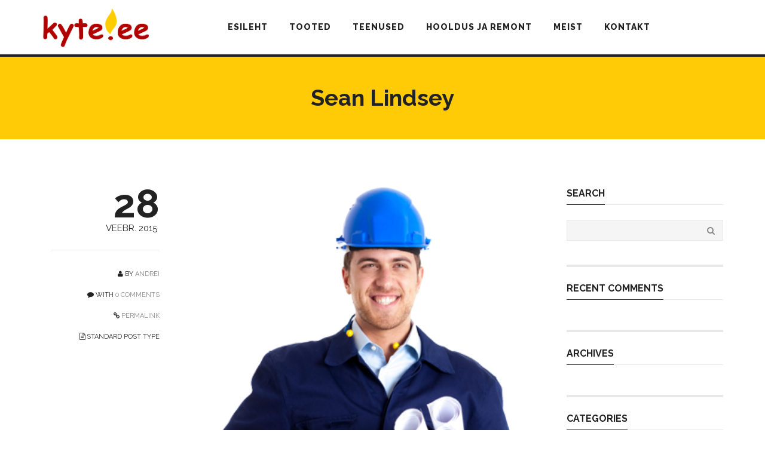

--- FILE ---
content_type: text/html; charset=UTF-8
request_url: https://kyte.ee/team_category/manager/
body_size: 12613
content:

<!DOCTYPE html>
<html lang="et">
<head>
	<meta content="IE=edge,chrome=1" http-equiv="X-UA-Compatible">
	<meta http-equiv="Content-Type" content="text/html; charset=utf-8"/>
    <meta name="viewport" content="width=device-width, initial-scale=1.0, minimum-scale=1">

<!-- Global site tag (gtag.js) - Google Ads: 997714749 --> <script async src="https://www.googletagmanager.com/gtag/js?id=AW-997714749"></script> <script> window.dataLayer = window.dataLayer || []; function gtag(){dataLayer.push(arguments);} gtag('js', new Date()); gtag('config', 'AW-997714749'); </script>
    
	<title>Manager &#8211; Kyte</title>
<meta name='robots' content='max-image-preview:large' />
<link rel='dns-prefetch' href='//plausible.io' />
<link rel='dns-prefetch' href='//fonts.googleapis.com' />
<link rel='preconnect' href='https://fonts.gstatic.com' crossorigin />
<link rel="alternate" type="application/rss+xml" title="Kyte &raquo; RSS" href="https://kyte.ee/feed/" />
<link rel="alternate" type="application/rss+xml" title="Kyte &raquo; Kommentaaride RSS" href="https://kyte.ee/comments/feed/" />
<link rel="alternate" type="application/rss+xml" title="Kyte &raquo; Manager Team Categories uudisevoog" href="https://kyte.ee/team_category/manager/feed/" />
<style id='wp-img-auto-sizes-contain-inline-css' type='text/css'>
img:is([sizes=auto i],[sizes^="auto," i]){contain-intrinsic-size:3000px 1500px}
/*# sourceURL=wp-img-auto-sizes-contain-inline-css */
</style>
<style id='wp-emoji-styles-inline-css' type='text/css'>

	img.wp-smiley, img.emoji {
		display: inline !important;
		border: none !important;
		box-shadow: none !important;
		height: 1em !important;
		width: 1em !important;
		margin: 0 0.07em !important;
		vertical-align: -0.1em !important;
		background: none !important;
		padding: 0 !important;
	}
/*# sourceURL=wp-emoji-styles-inline-css */
</style>
<style id='wp-block-library-inline-css' type='text/css'>
:root{--wp-block-synced-color:#7a00df;--wp-block-synced-color--rgb:122,0,223;--wp-bound-block-color:var(--wp-block-synced-color);--wp-editor-canvas-background:#ddd;--wp-admin-theme-color:#007cba;--wp-admin-theme-color--rgb:0,124,186;--wp-admin-theme-color-darker-10:#006ba1;--wp-admin-theme-color-darker-10--rgb:0,107,160.5;--wp-admin-theme-color-darker-20:#005a87;--wp-admin-theme-color-darker-20--rgb:0,90,135;--wp-admin-border-width-focus:2px}@media (min-resolution:192dpi){:root{--wp-admin-border-width-focus:1.5px}}.wp-element-button{cursor:pointer}:root .has-very-light-gray-background-color{background-color:#eee}:root .has-very-dark-gray-background-color{background-color:#313131}:root .has-very-light-gray-color{color:#eee}:root .has-very-dark-gray-color{color:#313131}:root .has-vivid-green-cyan-to-vivid-cyan-blue-gradient-background{background:linear-gradient(135deg,#00d084,#0693e3)}:root .has-purple-crush-gradient-background{background:linear-gradient(135deg,#34e2e4,#4721fb 50%,#ab1dfe)}:root .has-hazy-dawn-gradient-background{background:linear-gradient(135deg,#faaca8,#dad0ec)}:root .has-subdued-olive-gradient-background{background:linear-gradient(135deg,#fafae1,#67a671)}:root .has-atomic-cream-gradient-background{background:linear-gradient(135deg,#fdd79a,#004a59)}:root .has-nightshade-gradient-background{background:linear-gradient(135deg,#330968,#31cdcf)}:root .has-midnight-gradient-background{background:linear-gradient(135deg,#020381,#2874fc)}:root{--wp--preset--font-size--normal:16px;--wp--preset--font-size--huge:42px}.has-regular-font-size{font-size:1em}.has-larger-font-size{font-size:2.625em}.has-normal-font-size{font-size:var(--wp--preset--font-size--normal)}.has-huge-font-size{font-size:var(--wp--preset--font-size--huge)}.has-text-align-center{text-align:center}.has-text-align-left{text-align:left}.has-text-align-right{text-align:right}.has-fit-text{white-space:nowrap!important}#end-resizable-editor-section{display:none}.aligncenter{clear:both}.items-justified-left{justify-content:flex-start}.items-justified-center{justify-content:center}.items-justified-right{justify-content:flex-end}.items-justified-space-between{justify-content:space-between}.screen-reader-text{border:0;clip-path:inset(50%);height:1px;margin:-1px;overflow:hidden;padding:0;position:absolute;width:1px;word-wrap:normal!important}.screen-reader-text:focus{background-color:#ddd;clip-path:none;color:#444;display:block;font-size:1em;height:auto;left:5px;line-height:normal;padding:15px 23px 14px;text-decoration:none;top:5px;width:auto;z-index:100000}html :where(.has-border-color){border-style:solid}html :where([style*=border-top-color]){border-top-style:solid}html :where([style*=border-right-color]){border-right-style:solid}html :where([style*=border-bottom-color]){border-bottom-style:solid}html :where([style*=border-left-color]){border-left-style:solid}html :where([style*=border-width]){border-style:solid}html :where([style*=border-top-width]){border-top-style:solid}html :where([style*=border-right-width]){border-right-style:solid}html :where([style*=border-bottom-width]){border-bottom-style:solid}html :where([style*=border-left-width]){border-left-style:solid}html :where(img[class*=wp-image-]){height:auto;max-width:100%}:where(figure){margin:0 0 1em}html :where(.is-position-sticky){--wp-admin--admin-bar--position-offset:var(--wp-admin--admin-bar--height,0px)}@media screen and (max-width:600px){html :where(.is-position-sticky){--wp-admin--admin-bar--position-offset:0px}}

/*# sourceURL=wp-block-library-inline-css */
</style><link rel='stylesheet' id='wc-blocks-style-css' href='https://kyte.ee/wp-content/plugins/woocommerce/assets/client/blocks/wc-blocks.css?ver=wc-10.3.7' type='text/css' media='all' />
<style id='global-styles-inline-css' type='text/css'>
:root{--wp--preset--aspect-ratio--square: 1;--wp--preset--aspect-ratio--4-3: 4/3;--wp--preset--aspect-ratio--3-4: 3/4;--wp--preset--aspect-ratio--3-2: 3/2;--wp--preset--aspect-ratio--2-3: 2/3;--wp--preset--aspect-ratio--16-9: 16/9;--wp--preset--aspect-ratio--9-16: 9/16;--wp--preset--color--black: #000000;--wp--preset--color--cyan-bluish-gray: #abb8c3;--wp--preset--color--white: #ffffff;--wp--preset--color--pale-pink: #f78da7;--wp--preset--color--vivid-red: #cf2e2e;--wp--preset--color--luminous-vivid-orange: #ff6900;--wp--preset--color--luminous-vivid-amber: #fcb900;--wp--preset--color--light-green-cyan: #7bdcb5;--wp--preset--color--vivid-green-cyan: #00d084;--wp--preset--color--pale-cyan-blue: #8ed1fc;--wp--preset--color--vivid-cyan-blue: #0693e3;--wp--preset--color--vivid-purple: #9b51e0;--wp--preset--gradient--vivid-cyan-blue-to-vivid-purple: linear-gradient(135deg,rgb(6,147,227) 0%,rgb(155,81,224) 100%);--wp--preset--gradient--light-green-cyan-to-vivid-green-cyan: linear-gradient(135deg,rgb(122,220,180) 0%,rgb(0,208,130) 100%);--wp--preset--gradient--luminous-vivid-amber-to-luminous-vivid-orange: linear-gradient(135deg,rgb(252,185,0) 0%,rgb(255,105,0) 100%);--wp--preset--gradient--luminous-vivid-orange-to-vivid-red: linear-gradient(135deg,rgb(255,105,0) 0%,rgb(207,46,46) 100%);--wp--preset--gradient--very-light-gray-to-cyan-bluish-gray: linear-gradient(135deg,rgb(238,238,238) 0%,rgb(169,184,195) 100%);--wp--preset--gradient--cool-to-warm-spectrum: linear-gradient(135deg,rgb(74,234,220) 0%,rgb(151,120,209) 20%,rgb(207,42,186) 40%,rgb(238,44,130) 60%,rgb(251,105,98) 80%,rgb(254,248,76) 100%);--wp--preset--gradient--blush-light-purple: linear-gradient(135deg,rgb(255,206,236) 0%,rgb(152,150,240) 100%);--wp--preset--gradient--blush-bordeaux: linear-gradient(135deg,rgb(254,205,165) 0%,rgb(254,45,45) 50%,rgb(107,0,62) 100%);--wp--preset--gradient--luminous-dusk: linear-gradient(135deg,rgb(255,203,112) 0%,rgb(199,81,192) 50%,rgb(65,88,208) 100%);--wp--preset--gradient--pale-ocean: linear-gradient(135deg,rgb(255,245,203) 0%,rgb(182,227,212) 50%,rgb(51,167,181) 100%);--wp--preset--gradient--electric-grass: linear-gradient(135deg,rgb(202,248,128) 0%,rgb(113,206,126) 100%);--wp--preset--gradient--midnight: linear-gradient(135deg,rgb(2,3,129) 0%,rgb(40,116,252) 100%);--wp--preset--font-size--small: 13px;--wp--preset--font-size--medium: 20px;--wp--preset--font-size--large: 36px;--wp--preset--font-size--x-large: 42px;--wp--preset--spacing--20: 0.44rem;--wp--preset--spacing--30: 0.67rem;--wp--preset--spacing--40: 1rem;--wp--preset--spacing--50: 1.5rem;--wp--preset--spacing--60: 2.25rem;--wp--preset--spacing--70: 3.38rem;--wp--preset--spacing--80: 5.06rem;--wp--preset--shadow--natural: 6px 6px 9px rgba(0, 0, 0, 0.2);--wp--preset--shadow--deep: 12px 12px 50px rgba(0, 0, 0, 0.4);--wp--preset--shadow--sharp: 6px 6px 0px rgba(0, 0, 0, 0.2);--wp--preset--shadow--outlined: 6px 6px 0px -3px rgb(255, 255, 255), 6px 6px rgb(0, 0, 0);--wp--preset--shadow--crisp: 6px 6px 0px rgb(0, 0, 0);}:where(.is-layout-flex){gap: 0.5em;}:where(.is-layout-grid){gap: 0.5em;}body .is-layout-flex{display: flex;}.is-layout-flex{flex-wrap: wrap;align-items: center;}.is-layout-flex > :is(*, div){margin: 0;}body .is-layout-grid{display: grid;}.is-layout-grid > :is(*, div){margin: 0;}:where(.wp-block-columns.is-layout-flex){gap: 2em;}:where(.wp-block-columns.is-layout-grid){gap: 2em;}:where(.wp-block-post-template.is-layout-flex){gap: 1.25em;}:where(.wp-block-post-template.is-layout-grid){gap: 1.25em;}.has-black-color{color: var(--wp--preset--color--black) !important;}.has-cyan-bluish-gray-color{color: var(--wp--preset--color--cyan-bluish-gray) !important;}.has-white-color{color: var(--wp--preset--color--white) !important;}.has-pale-pink-color{color: var(--wp--preset--color--pale-pink) !important;}.has-vivid-red-color{color: var(--wp--preset--color--vivid-red) !important;}.has-luminous-vivid-orange-color{color: var(--wp--preset--color--luminous-vivid-orange) !important;}.has-luminous-vivid-amber-color{color: var(--wp--preset--color--luminous-vivid-amber) !important;}.has-light-green-cyan-color{color: var(--wp--preset--color--light-green-cyan) !important;}.has-vivid-green-cyan-color{color: var(--wp--preset--color--vivid-green-cyan) !important;}.has-pale-cyan-blue-color{color: var(--wp--preset--color--pale-cyan-blue) !important;}.has-vivid-cyan-blue-color{color: var(--wp--preset--color--vivid-cyan-blue) !important;}.has-vivid-purple-color{color: var(--wp--preset--color--vivid-purple) !important;}.has-black-background-color{background-color: var(--wp--preset--color--black) !important;}.has-cyan-bluish-gray-background-color{background-color: var(--wp--preset--color--cyan-bluish-gray) !important;}.has-white-background-color{background-color: var(--wp--preset--color--white) !important;}.has-pale-pink-background-color{background-color: var(--wp--preset--color--pale-pink) !important;}.has-vivid-red-background-color{background-color: var(--wp--preset--color--vivid-red) !important;}.has-luminous-vivid-orange-background-color{background-color: var(--wp--preset--color--luminous-vivid-orange) !important;}.has-luminous-vivid-amber-background-color{background-color: var(--wp--preset--color--luminous-vivid-amber) !important;}.has-light-green-cyan-background-color{background-color: var(--wp--preset--color--light-green-cyan) !important;}.has-vivid-green-cyan-background-color{background-color: var(--wp--preset--color--vivid-green-cyan) !important;}.has-pale-cyan-blue-background-color{background-color: var(--wp--preset--color--pale-cyan-blue) !important;}.has-vivid-cyan-blue-background-color{background-color: var(--wp--preset--color--vivid-cyan-blue) !important;}.has-vivid-purple-background-color{background-color: var(--wp--preset--color--vivid-purple) !important;}.has-black-border-color{border-color: var(--wp--preset--color--black) !important;}.has-cyan-bluish-gray-border-color{border-color: var(--wp--preset--color--cyan-bluish-gray) !important;}.has-white-border-color{border-color: var(--wp--preset--color--white) !important;}.has-pale-pink-border-color{border-color: var(--wp--preset--color--pale-pink) !important;}.has-vivid-red-border-color{border-color: var(--wp--preset--color--vivid-red) !important;}.has-luminous-vivid-orange-border-color{border-color: var(--wp--preset--color--luminous-vivid-orange) !important;}.has-luminous-vivid-amber-border-color{border-color: var(--wp--preset--color--luminous-vivid-amber) !important;}.has-light-green-cyan-border-color{border-color: var(--wp--preset--color--light-green-cyan) !important;}.has-vivid-green-cyan-border-color{border-color: var(--wp--preset--color--vivid-green-cyan) !important;}.has-pale-cyan-blue-border-color{border-color: var(--wp--preset--color--pale-cyan-blue) !important;}.has-vivid-cyan-blue-border-color{border-color: var(--wp--preset--color--vivid-cyan-blue) !important;}.has-vivid-purple-border-color{border-color: var(--wp--preset--color--vivid-purple) !important;}.has-vivid-cyan-blue-to-vivid-purple-gradient-background{background: var(--wp--preset--gradient--vivid-cyan-blue-to-vivid-purple) !important;}.has-light-green-cyan-to-vivid-green-cyan-gradient-background{background: var(--wp--preset--gradient--light-green-cyan-to-vivid-green-cyan) !important;}.has-luminous-vivid-amber-to-luminous-vivid-orange-gradient-background{background: var(--wp--preset--gradient--luminous-vivid-amber-to-luminous-vivid-orange) !important;}.has-luminous-vivid-orange-to-vivid-red-gradient-background{background: var(--wp--preset--gradient--luminous-vivid-orange-to-vivid-red) !important;}.has-very-light-gray-to-cyan-bluish-gray-gradient-background{background: var(--wp--preset--gradient--very-light-gray-to-cyan-bluish-gray) !important;}.has-cool-to-warm-spectrum-gradient-background{background: var(--wp--preset--gradient--cool-to-warm-spectrum) !important;}.has-blush-light-purple-gradient-background{background: var(--wp--preset--gradient--blush-light-purple) !important;}.has-blush-bordeaux-gradient-background{background: var(--wp--preset--gradient--blush-bordeaux) !important;}.has-luminous-dusk-gradient-background{background: var(--wp--preset--gradient--luminous-dusk) !important;}.has-pale-ocean-gradient-background{background: var(--wp--preset--gradient--pale-ocean) !important;}.has-electric-grass-gradient-background{background: var(--wp--preset--gradient--electric-grass) !important;}.has-midnight-gradient-background{background: var(--wp--preset--gradient--midnight) !important;}.has-small-font-size{font-size: var(--wp--preset--font-size--small) !important;}.has-medium-font-size{font-size: var(--wp--preset--font-size--medium) !important;}.has-large-font-size{font-size: var(--wp--preset--font-size--large) !important;}.has-x-large-font-size{font-size: var(--wp--preset--font-size--x-large) !important;}
/*# sourceURL=global-styles-inline-css */
</style>

<style id='classic-theme-styles-inline-css' type='text/css'>
/*! This file is auto-generated */
.wp-block-button__link{color:#fff;background-color:#32373c;border-radius:9999px;box-shadow:none;text-decoration:none;padding:calc(.667em + 2px) calc(1.333em + 2px);font-size:1.125em}.wp-block-file__button{background:#32373c;color:#fff;text-decoration:none}
/*# sourceURL=/wp-includes/css/classic-themes.min.css */
</style>
<link rel='stylesheet' id='colorbox-css' href='https://kyte.ee/wp-content/plugins/cmssuperheroes/assets/css/colorbox.css?ver=1.5.14' type='text/css' media='all' />
<link rel='stylesheet' id='cshero_portfolio-css' href='https://kyte.ee/wp-content/plugins/cmssuperheroes/framework/shortcodes/portfolio/css/portfolio.css?ver=1.0.0' type='text/css' media='all' />
<link rel='stylesheet' id='contact-form-7-css' href='https://kyte.ee/wp-content/plugins/contact-form-7/includes/css/styles.css?ver=6.1.4' type='text/css' media='all' />
<link rel='stylesheet' id='woocommerce-layout-css' href='https://kyte.ee/wp-content/plugins/woocommerce/assets/css/woocommerce-layout.css?ver=10.3.7' type='text/css' media='all' />
<link rel='stylesheet' id='woocommerce-smallscreen-css' href='https://kyte.ee/wp-content/plugins/woocommerce/assets/css/woocommerce-smallscreen.css?ver=10.3.7' type='text/css' media='only screen and (max-width: 768px)' />
<link rel='stylesheet' id='woocommerce-general-css' href='https://kyte.ee/wp-content/plugins/woocommerce/assets/css/woocommerce.css?ver=10.3.7' type='text/css' media='all' />
<style id='woocommerce-inline-inline-css' type='text/css'>
.woocommerce form .form-row .required { visibility: visible; }
/*# sourceURL=woocommerce-inline-inline-css */
</style>
<link rel='stylesheet' id='brands-styles-css' href='https://kyte.ee/wp-content/plugins/woocommerce/assets/css/brands.css?ver=10.3.7' type='text/css' media='all' />
<link rel='stylesheet' id='cmssuperheroes-style-css' href='https://kyte.ee/wp-content/themes/wp_spectrum/style.css?ver=6.9' type='text/css' media='all' />
<link rel='stylesheet' id='child-style-css' href='https://kyte.ee/wp-content/themes/wp_spectrum_child/style.css?ver=6.9' type='text/css' media='all' />
<link rel='stylesheet' id='bootstrap-css' href='https://kyte.ee/wp-content/themes/wp_spectrum/css/bootstrap.min.css?ver=3.2.0' type='text/css' media='all' />
<link rel='stylesheet' id='font-awesome-css' href='https://kyte.ee/wp-content/themes/wp_spectrum/css/font-awesome.min.css?ver=4.1.0' type='text/css' media='all' />
<link rel='stylesheet' id='font-ionicons-css' href='https://kyte.ee/wp-content/themes/wp_spectrum/css/ionicons.min.css?ver=1.5.2' type='text/css' media='all' />
<link rel='stylesheet' id='animate-elements-css' href='https://kyte.ee/wp-content/themes/wp_spectrum/css/cs-animate-elements.css?ver=1.0.0' type='text/css' media='all' />
<link rel='stylesheet' id='woocommerce-css' href='https://kyte.ee/wp-content/themes/wp_spectrum/css/woocommerce.css?ver=1.0.0' type='text/css' media='all' />
<link rel='stylesheet' id='style-css' href='https://kyte.ee/wp-content/themes/wp_spectrum/style.css?ver=1.0.0' type='text/css' media='all' />
<link rel='stylesheet' id='dynamic-main-css' href='https://kyte.ee/wp-content/themes/wp_spectrum/css/dynamic.css?ver=6.9' type='text/css' media='all' />
<link rel='stylesheet' id='widget_cart_search_scripts-css' href='https://kyte.ee/wp-content/themes/wp_spectrum/framework/widgets/widgets.css?ver=6.9' type='text/css' media='all' />
<link rel="preload" as="style" href="https://fonts.googleapis.com/css?family=Raleway:100,200,300,400,500,600,700,800,900,100italic,200italic,300italic,400italic,500italic,600italic,700italic,800italic,900italic&#038;subset=latin&#038;display=swap&#038;ver=1723129934" /><link rel="stylesheet" href="https://fonts.googleapis.com/css?family=Raleway:100,200,300,400,500,600,700,800,900,100italic,200italic,300italic,400italic,500italic,600italic,700italic,800italic,900italic&#038;subset=latin&#038;display=swap&#038;ver=1723129934" media="print" onload="this.media='all'"><noscript><link rel="stylesheet" href="https://fonts.googleapis.com/css?family=Raleway:100,200,300,400,500,600,700,800,900,100italic,200italic,300italic,400italic,500italic,600italic,700italic,800italic,900italic&#038;subset=latin&#038;display=swap&#038;ver=1723129934" /></noscript><script type="text/javascript" src="https://kyte.ee/wp-includes/js/jquery/jquery.min.js?ver=3.7.1" id="jquery-core-js"></script>
<script type="text/javascript" src="https://kyte.ee/wp-includes/js/jquery/jquery-migrate.min.js?ver=3.4.1" id="jquery-migrate-js"></script>
<script type="text/javascript" src="https://kyte.ee/wp-content/plugins/woocommerce/assets/js/jquery-blockui/jquery.blockUI.min.js?ver=2.7.0-wc.10.3.7" id="wc-jquery-blockui-js" data-wp-strategy="defer"></script>
<script type="text/javascript" id="wc-add-to-cart-js-extra">
/* <![CDATA[ */
var wc_add_to_cart_params = {"ajax_url":"/wp-admin/admin-ajax.php","wc_ajax_url":"/?wc-ajax=%%endpoint%%","i18n_view_cart":"Vaata ostukorvi","cart_url":"https://kyte.ee","is_cart":"","cart_redirect_after_add":"no"};
//# sourceURL=wc-add-to-cart-js-extra
/* ]]> */
</script>
<script type="text/javascript" src="https://kyte.ee/wp-content/plugins/woocommerce/assets/js/frontend/add-to-cart.min.js?ver=10.3.7" id="wc-add-to-cart-js" data-wp-strategy="defer"></script>
<script type="text/javascript" src="https://kyte.ee/wp-content/plugins/woocommerce/assets/js/js-cookie/js.cookie.min.js?ver=2.1.4-wc.10.3.7" id="wc-js-cookie-js" defer="defer" data-wp-strategy="defer"></script>
<script type="text/javascript" id="woocommerce-js-extra">
/* <![CDATA[ */
var woocommerce_params = {"ajax_url":"/wp-admin/admin-ajax.php","wc_ajax_url":"/?wc-ajax=%%endpoint%%","i18n_password_show":"Show password","i18n_password_hide":"Hide password"};
//# sourceURL=woocommerce-js-extra
/* ]]> */
</script>
<script type="text/javascript" src="https://kyte.ee/wp-content/plugins/woocommerce/assets/js/frontend/woocommerce.min.js?ver=10.3.7" id="woocommerce-js" defer="defer" data-wp-strategy="defer"></script>
<script type="text/javascript" defer data-domain='kyte.ee' data-api='https://plausible.io/api/event' data-cfasync='false' src="https://plausible.io/js/plausible.outbound-links.js?ver=2.5.0" id="plausible-analytics-js"></script>
<script type="text/javascript" id="plausible-analytics-js-after">
/* <![CDATA[ */
window.plausible = window.plausible || function() { (window.plausible.q = window.plausible.q || []).push(arguments) }
//# sourceURL=plausible-analytics-js-after
/* ]]> */
</script>
<script type="text/javascript" src="https://kyte.ee/wp-content/plugins/js_composer/assets/js/vendors/woocommerce-add-to-cart.js?ver=6.9.0" id="vc_woocommerce-add-to-cart-js-js"></script>
<script type="text/javascript" src="https://kyte.ee/wp-content/themes/wp_spectrum/js/bootstrap.min.js?ver=3.2.0" id="bootstrap-js"></script>
<script type="text/javascript" src="https://kyte.ee/wp-content/plugins/woocommerce/assets/js/jquery-cookie/jquery.cookie.min.js?ver=1.4.1-wc.10.3.7" id="wc-jquery-cookie-js" defer="defer" data-wp-strategy="defer"></script>
<script type="text/javascript" src="https://kyte.ee/wp-content/themes/wp_spectrum/framework/widgets/widgets.js?ver=6.9" id="widget_cart_search_scripts-js"></script>
<link rel="https://api.w.org/" href="https://kyte.ee/wp-json/" /><link rel="EditURI" type="application/rsd+xml" title="RSD" href="https://kyte.ee/xmlrpc.php?rsd" />
<meta name="generator" content="WordPress 6.9" />
<meta name="generator" content="WooCommerce 10.3.7" />
<meta name="generator" content="Redux 4.5.10" /><link type="image/x-icon" href="https://kyte.ee/wp-content/themes/wp_spectrum_child/favicon.ico" rel="shortcut icon"><style type="text/css">  .cshero-dropdown > li > a,.btn,.meny-right .hidden-sidebar-text i{font-family:Raleway; font-weight:800;  text-align:; font-size:; line-height:; color:}.cshero-progress-title .title,.progress-bar span{font-family:Raleway; font-weight:;  text-align:; font-size:; line-height:; color:}.header-v2 .header-top-1,.header-v2 .header-top-2,.header-v2 .header-top-3,.wpb_tabs.style3 ul.wpb_tabs_nav li a{font-family:Raleway; font-weight:700;  text-align:; font-size:; line-height:; color:}body{background-color:#FFFFFF}body #cshero-header{background-color:rgba(255,255,255,1.0)}.header-v2 #cshero-header.transparentFixed .container .row{background-color:rgba(255,255,255,1.0)}#cs-page-title-wrapper{background-color:#ffcb07}#cs-bottom-wrap{background-color:#FFFFFF}#footer-top{background-color:#111111}@media (min-width:993px){#cshero-header ul.cshero-dropdown > li > a,#cshero-header .menu-pages .menu > ul > li > a,.cshero-hidden-sidebar .cshero-hidden-sidebar-btn a{color:#222222}#cshero-header ul.cshero-dropdown > li.current-menu-item > a,#cshero-header ul.cshero-dropdown > li.current-menu-ancestor > a,#cshero-header ul.cshero-dropdown > li > a.active,#cshero-header ul.cshero-dropdown > li > a:active{color:#b20606}}@media (max-width:992px){#cshero-header.transparentFixed .btn-navbar i:after,.csbody .cshero-menu-mobile a i:after{-webkit-box-shadow:-8px 2px 0 2px #222222,-12px 9px 0 2px #222222,0 16px 0 2px #222222;   -moz-box-shadow:-8px 2px 0 2px #222222,-12px 9px 0 2px #222222,0 16px 0 2px #222222;   -ms-box-shadow:-8px 2px 0 2px #222222,-12px 9px 0 2px #222222,0 16px 0 2px #222222; -o-box-shadow:-8px 2px 0 2px #222222,-12px 9px 0 2px #222222,0 16px 0 2px #222222;  box-shadow:-8px 2px 0 2px #222222,-12px 9px 0 2px #222222,0 16px 0 2px #222222}.cshero-hidden-sidebar .cshero-hidden-sidebar-btn a,.csbody .cshero-menu-mobile a{color:#222222}}@media (min-width:993px){body.header-v4{margin-left:300px}body.header-v4 .header-wrapper{left:0}body.header-v4 .cshero-header-fixed-content-widget{left:0}}#cs-page-title-wrapper{padding:50px 0;  margin:0 0 80px 0}#cs-page-title-wrapper .title_bar .page-title{color:#222222;  font-size:38px;  line-height:38px}#cs-page-title-wrapper .title_bar,#cs-page-title-wrapper .title_bar .sub_header_text{text-align:center;  color:#222222}#cs-breadcrumb-wrapper{text-align:center}#cs-breadcrumb-wrapper,#cs-breadcrumb-wrapper span,#cs-breadcrumb-wrapper a,#cs-breadcrumb-wrapper .cs-breadcrumbs a:after{color:#222222}.csbody #cs-breadcrumb-wrapper .cs-breadcrumbs a,.csbody #cs-breadcrumb-wrapper .cs-breadcrumbs span{padding:0 10px 0 0}.csbody #cs-breadcrumb-wrapper .cs-breadcrumbs a:after{content:"\f105"}</style>	<noscript><style>.woocommerce-product-gallery{ opacity: 1 !important; }</style></noscript>
	<style type="text/css">.recentcomments a{display:inline !important;padding:0 !important;margin:0 !important;}</style><meta name="generator" content="Powered by WPBakery Page Builder - drag and drop page builder for WordPress."/>
<meta name="generator" content="Powered by Slider Revolution 6.6.18 - responsive, Mobile-Friendly Slider Plugin for WordPress with comfortable drag and drop interface." />
<link rel="icon" href="https://kyte.ee/wp-content/uploads/2017/06/cropped-cropped-favicon2t-32x32.png" sizes="32x32" />
<link rel="icon" href="https://kyte.ee/wp-content/uploads/2017/06/cropped-cropped-favicon2t-192x192.png" sizes="192x192" />
<link rel="apple-touch-icon" href="https://kyte.ee/wp-content/uploads/2017/06/cropped-cropped-favicon2t-180x180.png" />
<meta name="msapplication-TileImage" content="https://kyte.ee/wp-content/uploads/2017/06/cropped-cropped-favicon2t-270x270.png" />
<script>function setREVStartSize(e){
			//window.requestAnimationFrame(function() {
				window.RSIW = window.RSIW===undefined ? window.innerWidth : window.RSIW;
				window.RSIH = window.RSIH===undefined ? window.innerHeight : window.RSIH;
				try {
					var pw = document.getElementById(e.c).parentNode.offsetWidth,
						newh;
					pw = pw===0 || isNaN(pw) || (e.l=="fullwidth" || e.layout=="fullwidth") ? window.RSIW : pw;
					e.tabw = e.tabw===undefined ? 0 : parseInt(e.tabw);
					e.thumbw = e.thumbw===undefined ? 0 : parseInt(e.thumbw);
					e.tabh = e.tabh===undefined ? 0 : parseInt(e.tabh);
					e.thumbh = e.thumbh===undefined ? 0 : parseInt(e.thumbh);
					e.tabhide = e.tabhide===undefined ? 0 : parseInt(e.tabhide);
					e.thumbhide = e.thumbhide===undefined ? 0 : parseInt(e.thumbhide);
					e.mh = e.mh===undefined || e.mh=="" || e.mh==="auto" ? 0 : parseInt(e.mh,0);
					if(e.layout==="fullscreen" || e.l==="fullscreen")
						newh = Math.max(e.mh,window.RSIH);
					else{
						e.gw = Array.isArray(e.gw) ? e.gw : [e.gw];
						for (var i in e.rl) if (e.gw[i]===undefined || e.gw[i]===0) e.gw[i] = e.gw[i-1];
						e.gh = e.el===undefined || e.el==="" || (Array.isArray(e.el) && e.el.length==0)? e.gh : e.el;
						e.gh = Array.isArray(e.gh) ? e.gh : [e.gh];
						for (var i in e.rl) if (e.gh[i]===undefined || e.gh[i]===0) e.gh[i] = e.gh[i-1];
											
						var nl = new Array(e.rl.length),
							ix = 0,
							sl;
						e.tabw = e.tabhide>=pw ? 0 : e.tabw;
						e.thumbw = e.thumbhide>=pw ? 0 : e.thumbw;
						e.tabh = e.tabhide>=pw ? 0 : e.tabh;
						e.thumbh = e.thumbhide>=pw ? 0 : e.thumbh;
						for (var i in e.rl) nl[i] = e.rl[i]<window.RSIW ? 0 : e.rl[i];
						sl = nl[0];
						for (var i in nl) if (sl>nl[i] && nl[i]>0) { sl = nl[i]; ix=i;}
						var m = pw>(e.gw[ix]+e.tabw+e.thumbw) ? 1 : (pw-(e.tabw+e.thumbw)) / (e.gw[ix]);
						newh =  (e.gh[ix] * m) + (e.tabh + e.thumbh);
					}
					var el = document.getElementById(e.c);
					if (el!==null && el) el.style.height = newh+"px";
					el = document.getElementById(e.c+"_wrapper");
					if (el!==null && el) {
						el.style.height = newh+"px";
						el.style.display = "block";
					}
				} catch(e){
					console.log("Failure at Presize of Slider:" + e)
				}
			//});
		  };</script>
		<style type="text/css" id="wp-custom-css">
			/*
You can add your own CSS here.

Click the help icon above to learn more.
*/

#tooted .cms-button-wrapper
{
text-align: center;
}

#firstrow, #lastrow
{
	background: #FACC01;
	padding-top: 30px;
	padding-bottom: 30px;
}

.cshero-carousel-item-wrap p
{
	min-height: 0 !important;
}

#kasutusjuhendid
{
	padding-bottom: 50px;
}


#kasutusjuhendid .vc_btn3-container
{
	display: block;
	width: 100%;
	border-bottom: 2px solid  #FACB0A;
	padding: 10px 0;
	margin: 0;
	transition: 0.5s;
}

#kasutusjuhendid .vc_btn3-container:last-child
{
	border: none;
}

#kasutusjuhendid a
{
	background: none;
	border: none;
	display: block;
	font-size: 18px;
	color: black;
	font-weight: 600;
}

#kasutusjuhendid .vc_btn3-container:hover
{
	background: #FACB0A;
	transition: 0.5s;
}

.kasutusjuhenditenupp
{
	background: #FACB0A;
	padding: 10px 30px;
	width: 100%;
	display: block;
	text-align: center;
font-size: 16px;
	font-weight: 500;
	transition: 0.3s;
}


.kasutusjuhenditenupp:hover
{
	background: #B01400;
	color: white !important;
	transition: 0.3s; 
}

.product-template-default #primary-sidebar
{
	display: none;
}		</style>
		<style id="smof_data-dynamic-css" title="dynamic-css" class="redux-options-output">body{font-family:Raleway;line-height:28px;font-weight:400;font-style:normal;color:#888888;font-size:14px;}h1{font-family:Raleway;line-height:60px;font-weight:700;font-style:normal;color:#222222;font-size:52px;}h2{font-family:Raleway;line-height:36px;font-weight:700;font-style:normal;color:#222222;font-size:33px;}h3{font-family:Raleway;line-height:26px;font-weight:700;font-style:normal;color:#222222;font-size:22px;}h4{font-family:Raleway;line-height:27px;font-weight:700;font-style:normal;color:#222222;font-size:20px;}h5{font-family:Raleway;line-height:18px;font-weight:700;font-style:normal;color:#222222;font-size:16px;}h6{font-family:Raleway;line-height:16px;font-weight:700;font-style:normal;color:#222222;font-size:14px;}</style><noscript><style> .wpb_animate_when_almost_visible { opacity: 1; }</style></noscript><link rel='stylesheet' id='rs-plugin-settings-css' href='https://kyte.ee/wp-content/plugins/revslider/public/assets/css/rs6.css?ver=6.6.18' type='text/css' media='all' />
<style id='rs-plugin-settings-inline-css' type='text/css'>
#rs-demo-id {}
/*# sourceURL=rs-plugin-settings-inline-css */
</style>
</head>
<body class="archive tax-team_category term-manager term-55 wp-theme-wp_spectrum wp-child-theme-wp_spectrum_child csbody body_header_normal header-position-left menu-appear-flyout header-v1 eagle1 theme-wp_spectrum woocommerce-no-js wpb-js-composer js-comp-ver-6.9.0 vc_responsive" id="wp-spectrum">
    	<div id="wrapper">
		<header class="header-wrapper">
    		<div class="header header-v1">        <div id="cshero-header" class="stripe-parallax-bg " data-stellar-background-ratio='0.6' data-background-width='' data-background-height=''>        <div class="container">            <div class="row">                <div class="logo logo-line-height-nav col-xs-6 col-sm-6 col-md-3 col-lg-3">                    <a href="https://kyte.ee">                        <img src="https://kyte.ee/wp-content/uploads/2017/06/kyte_logo_blank-3.png" alt="Kyte"                             style="height: 65px" class="normal-logo logo-v1"/>                    </a>                </div>                               <div id="menu" class=" main-menu-wrap col-xs-6 col-sm-6 col-md-9 col-lg-9">                    <div class="cs-main-menu-wrap left clearfix">                                                                                                  <div class="cshero-header-content-widget cshero-menu-mobile hidden-lg hidden-md right">                            <div class="cshero-header-content-widget-inner">                                <a class="btn-navbar" data-toggle="collapse" data-target="#cshero-main-menu-mobile" href="#" ><i class=""></i></a>                            </div>                        </div>                                                                        <div class="cs_mega_menu main-menu-content cshero-menu-dropdown clearfix cshero-mobile right">                            <ul class="cshero-dropdown main-menu menu-item-padding"><li id="menu-item-1943" class="menu-item menu-item-type-post_type menu-item-object-page menu-item-home no_group menu-item-1943" data-depth="0"><a href="https://kyte.ee/"><span class="menu-title">Esileht</span></a></li>
<li id="menu-item-1942" class="menu-item menu-item-type-post_type menu-item-object-page no_group menu-item-1942" data-depth="0"><a href="https://kyte.ee/tooted/"><span class="menu-title">Tooted</span></a></li>
<li id="menu-item-2411" class="menu-item menu-item-type-post_type menu-item-object-page no_group menu-item-2411" data-depth="0"><a href="https://kyte.ee/teenused/"><span class="menu-title">Teenused</span></a></li>
<li id="menu-item-2410" class="menu-item menu-item-type-post_type menu-item-object-page no_group menu-item-2410" data-depth="0"><a href="https://kyte.ee/paigaldus-ja-hooldus/"><span class="menu-title">Hooldus ja remont</span></a></li>
<li id="menu-item-1944" class="menu-item menu-item-type-post_type menu-item-object-page no_group menu-item-1944" data-depth="0"><a href="https://kyte.ee/meist/"><span class="menu-title">Meist</span></a></li>
<li id="menu-item-1945" class="menu-item menu-item-type-post_type menu-item-object-page no_group menu-item-1945" data-depth="0"><a href="https://kyte.ee/kontakt/"><span class="menu-title">Kontakt</span></a></li>
</ul>                        </div>                    </div>                </div>                <div id="cshero-main-menu-mobile" class="collapse navbar-collapse cshero-mmenu"></div>            </div>        </div>    </div></div> <div id="header-sticky" class="sticky-header">
    <div class="container">
        <div class="row">
            <div class="cshero-logo logo-sticky col-xs-6 col-sm-6 col-md-3 col-lg-3">
                <a href="https://kyte.ee">
                    <img src="https://kyte.ee/wp-content/uploads/2017/06/kyte_logo_blank-3.png" alt="Kyte" class="sticky-logo" style="height: 37px" />
                </a>
            </div>
            <div class="sticky-menu-wrap col-xs-6 col-sm-6 col-md-9 col-lg-9">
                <div class="left clearfix">
                    
                                        
                    <div class="cshero-header-content-widget cshero-menu-mobile hidden-lg hidden-md right">
                        <div class="cshero-header-content-widget-inner">
                            <a class="btn-navbar" data-toggle="collapse" data-target="#cshero-main-menu-mobile" href="#" ><i class=""></i></a>
                        </div>
                    </div>

                                        
                    <nav id="sticky-nav-wrap" class="sticky-menu cs_mega_menu nav-holder cshero-menu-dropdown cshero-mobile right">
                        <ul class="cshero-dropdown main-menu sticky-nav menu-item-padding"><li class="menu-item menu-item-type-post_type menu-item-object-page menu-item-home no_group menu-item-1943" data-depth="0"><a href="https://kyte.ee/"><span class="menu-title">Esileht</span></a></li>
<li class="menu-item menu-item-type-post_type menu-item-object-page no_group menu-item-1942" data-depth="0"><a href="https://kyte.ee/tooted/"><span class="menu-title">Tooted</span></a></li>
<li class="menu-item menu-item-type-post_type menu-item-object-page no_group menu-item-2411" data-depth="0"><a href="https://kyte.ee/teenused/"><span class="menu-title">Teenused</span></a></li>
<li class="menu-item menu-item-type-post_type menu-item-object-page no_group menu-item-2410" data-depth="0"><a href="https://kyte.ee/paigaldus-ja-hooldus/"><span class="menu-title">Hooldus ja remont</span></a></li>
<li class="menu-item menu-item-type-post_type menu-item-object-page no_group menu-item-1944" data-depth="0"><a href="https://kyte.ee/meist/"><span class="menu-title">Meist</span></a></li>
<li class="menu-item menu-item-type-post_type menu-item-object-page no_group menu-item-1945" data-depth="0"><a href="https://kyte.ee/kontakt/"><span class="menu-title">Kontakt</span></a></li>
</ul>                    </nav>
                </div>
            </div>
            <div id="cshero-sticky-menu-mobile" class="collapse navbar-collapse cshero-mmenu"></div>
        </div>
    </div>
</div>
 		</header>
		<section class="cs-content-header">
    <div id="cs-page-title-wrapper" class="cs-page-title stripe-parallax-bg"  data-stellar-background-ratio=0.6 data-background-width= data-background-height=>
    	<div class="container">
    		<div id="" class="row">
    		                    <div class="col-xs-12 col-sm-12 col-md-12 col-lg-12">
                    <div class="title_bar"><h1 class="page-title">Sean Lindsey</h1></div>                </div>
                        		    		</div>
    	</div>
    	                    </div>
</section>

	<section id="primary" class="content-area sidebar-active-right">
        <div class="container">
            <div class="row">
            	                <div class="content-wrap col-xs-12 col-sm-9 col-md-9 col-lg-9">

                    <main id="main" class="site-main" role="main">

                        							                                                         

                            
                                <article id="post-343" class="post-343 team type-team status-publish has-post-thumbnail hentry team_category-manager">
    <div class="cs-blogClass-style2 clearfix">
	    <div class="cs-blogClass-left col-xs-12 col-sm-3 col-md-3 col-lg-3">
	        <div class="cs-blogClass-date">
	            <span>28</span>
	            <span>veebr. 2015</span>
	        </div>
	        <div class="cs-blogClass-info">
	                <ul class="unliststyle">
    	<li><i class="fa fa-user"></i> BY <a href="https://kyte.ee/author/andrei/" title="andrei tehtud postitused" rel="author">andrei</a></li>
    	    		    </li>
    	<li><i class="fa fa-comment"></i> WITH <a href="https://kyte.ee/team/sean-lindsey/" title="View all Comments">0 COMMENTS</a></li>
		<li class="single-permalink"><i class="fa fa-chain"></i><a href="https://kyte.ee/team/sean-lindsey/"> PERMALINK</a></li>
		<li>
				<i class="fa fa-file-text-o"></i> STANDARD POST TYPE		</li>
	</ul>
		        </div>
	    </div>
		<div class="cs-blogClass-right col-xs-12 col-sm-9 col-md-9 col-lg-9">
			<div class="cs-blog ">
				<header class="cs-blog-header">
										<div class="cs-blog-media">
						<div class="cs-blog-thumbnail">
							<img width="400" height="478" src="https://kyte.ee/wp-content/uploads/2015/02/team2.png" class="attachment-post-thumbnail size-post-thumbnail wp-post-image" alt="" decoding="async" fetchpriority="high" />						</div><!-- .entry-thumbnail -->
					</div>
										<div class="cs-blog-meta cs-itemBlog-meta">
		            		<div class="cs-blog-title">
			<h2 class="cs-hedding-title">
				<a href="https://kyte.ee/team/sean-lindsey/">Sean Lindsey</a>
			</h2>
		</div>
							</div>
				</header><!-- .entry-header -->
				<div class="cs-blog-content">
					<p>Lorem ipsum dolor sit amet, consectetur adipiscing elit, sed do eiusmod tempor incididunt ut labore et dolore magna aliqua. Ut enim ad minim veniam, quis nostrud exercitation ullamco laboris nisi ut aliquip ex ea commodo consequat. Duis aute irure dolor in reprehenderit in voluptate velit esse cillum dolore eu fugiat nulla pariatur. Excepteur sint occaecat [&hellip;]</p>
	<div class="readmore"><a href="https://kyte.ee/team/sean-lindsey/" class="btn btn-primary btn-mini btn-xs">READ MORE</a></div>
					</div><!-- .entry-content -->
			</div>
		</div>
	</div>
</article><!-- #post-## -->

                            
                                <article id="post-341" class="post-341 team type-team status-publish has-post-thumbnail hentry team_category-manager">
    <div class="cs-blogClass-style2 clearfix">
	    <div class="cs-blogClass-left col-xs-12 col-sm-3 col-md-3 col-lg-3">
	        <div class="cs-blogClass-date">
	            <span>28</span>
	            <span>veebr. 2015</span>
	        </div>
	        <div class="cs-blogClass-info">
	                <ul class="unliststyle">
    	<li><i class="fa fa-user"></i> BY <a href="https://kyte.ee/author/andrei/" title="andrei tehtud postitused" rel="author">andrei</a></li>
    	    		    </li>
    	<li><i class="fa fa-comment"></i> WITH <a href="https://kyte.ee/team/adam-johnson/" title="View all Comments">0 COMMENTS</a></li>
		<li class="single-permalink"><i class="fa fa-chain"></i><a href="https://kyte.ee/team/adam-johnson/"> PERMALINK</a></li>
		<li>
				<i class="fa fa-file-text-o"></i> STANDARD POST TYPE		</li>
	</ul>
		        </div>
	    </div>
		<div class="cs-blogClass-right col-xs-12 col-sm-9 col-md-9 col-lg-9">
			<div class="cs-blog ">
				<header class="cs-blog-header">
										<div class="cs-blog-media">
						<div class="cs-blog-thumbnail">
							<img width="400" height="478" src="https://kyte.ee/wp-content/uploads/2015/02/team4.png" class="attachment-post-thumbnail size-post-thumbnail wp-post-image" alt="" decoding="async" />						</div><!-- .entry-thumbnail -->
					</div>
										<div class="cs-blog-meta cs-itemBlog-meta">
		            		<div class="cs-blog-title">
			<h2 class="cs-hedding-title">
				<a href="https://kyte.ee/team/adam-johnson/">Adam Johnson</a>
			</h2>
		</div>
							</div>
				</header><!-- .entry-header -->
				<div class="cs-blog-content">
					<p>Lorem ipsum dolor sit amet, consectetur adipiscing elit, sed do eiusmod tempor incididunt ut labore et dolore magna aliqua. Ut enim ad minim veniam, quis nostrud exercitation ullamco laboris nisi ut aliquip ex ea commodo consequat. Duis aute irure dolor in reprehenderit in voluptate velit esse cillum dolore eu fugiat nulla pariatur. Excepteur sint occaecat [&hellip;]</p>
	<div class="readmore"><a href="https://kyte.ee/team/adam-johnson/" class="btn btn-primary btn-mini btn-xs">READ MORE</a></div>
					</div><!-- .entry-content -->
			</div>
		</div>
	</div>
</article><!-- #post-## -->

                            
                                <article id="post-332" class="post-332 team type-team status-publish has-post-thumbnail hentry team_category-manager">
    <div class="cs-blogClass-style2 clearfix">
	    <div class="cs-blogClass-left col-xs-12 col-sm-3 col-md-3 col-lg-3">
	        <div class="cs-blogClass-date">
	            <span>28</span>
	            <span>veebr. 2015</span>
	        </div>
	        <div class="cs-blogClass-info">
	                <ul class="unliststyle">
    	<li><i class="fa fa-user"></i> BY <a href="https://kyte.ee/author/andrei/" title="andrei tehtud postitused" rel="author">andrei</a></li>
    	    		    </li>
    	<li><i class="fa fa-comment"></i> WITH <a href="https://kyte.ee/team/john-bishop/" title="View all Comments">0 COMMENTS</a></li>
		<li class="single-permalink"><i class="fa fa-chain"></i><a href="https://kyte.ee/team/john-bishop/"> PERMALINK</a></li>
		<li>
				<i class="fa fa-file-text-o"></i> STANDARD POST TYPE		</li>
	</ul>
		        </div>
	    </div>
		<div class="cs-blogClass-right col-xs-12 col-sm-9 col-md-9 col-lg-9">
			<div class="cs-blog ">
				<header class="cs-blog-header">
										<div class="cs-blog-media">
						<div class="cs-blog-thumbnail">
							<img width="400" height="478" src="https://kyte.ee/wp-content/uploads/2015/02/team6.png" class="attachment-post-thumbnail size-post-thumbnail wp-post-image" alt="" decoding="async" />						</div><!-- .entry-thumbnail -->
					</div>
										<div class="cs-blog-meta cs-itemBlog-meta">
		            		<div class="cs-blog-title">
			<h2 class="cs-hedding-title">
				<a href="https://kyte.ee/team/john-bishop/">John Bishop</a>
			</h2>
		</div>
							</div>
				</header><!-- .entry-header -->
				<div class="cs-blog-content">
					<p>Lorem ipsum dolor sit amet, consectetur adipiscing elit, sed do eiusmod tempor incididunt ut labore et dolore magna aliqua. Ut enim ad minim veniam, quis nostrud exercitation ullamco laboris nisi ut aliquip ex ea commodo consequat. Duis aute irure dolor in reprehenderit in voluptate velit esse cillum dolore eu fugiat nulla pariatur. Excepteur sint occaecat [&hellip;]</p>
	<div class="readmore"><a href="https://kyte.ee/team/john-bishop/" class="btn btn-primary btn-mini btn-xs">READ MORE</a></div>
					</div><!-- .entry-content -->
			</div>
		</div>
	</div>
</article><!-- #post-## -->

                                                         
                            
                        
                    </main><!-- #main -->

                </div>
                                	<div class="right-wrap col-xs-12 col-sm-3 col-md-3 col-lg-3">
                		<div id="secondary" class="widget-area" role="complementary">
	<div id="primary-sidebar" class="primary-sidebar widget-area" role="complementary">
		<div id="search-2" class="widget widget_search"><div class="heading"><h3 class="wg-title"><span>Search</span></h3></div><form role="search" method="get" id="searchform" class="searchform" action="https://kyte.ee/">
				<div>
					<label class="screen-reader-text" for="s">Otsi:</label>
					<input type="text" value="" name="s" id="s" />
					<input type="submit" id="searchsubmit" value="Otsi" />
				</div>
			</form></div><div id="recent-comments-2" class="widget widget_recent_comments"><div class="heading"><h3 class="wg-title"><span>Recent Comments</span></h3></div><ul id="recentcomments"></ul></div><div id="archives-2" class="widget widget_archive"><div class="heading"><h3 class="wg-title"><span>Archives</span></h3></div>
			<ul>
							</ul>

			</div><div id="categories-2" class="widget widget_categories"><div class="heading"><h3 class="wg-title"><span>Categories</span></h3></div>
			<ul>
				<li class="cat-item-none">Rubriike pole</li>			</ul>

			</div><div id="meta-2" class="widget widget_meta"><div class="heading"><h3 class="wg-title"><span>Meta</span></h3></div>
		<ul>
						<li><a href="https://kyte.ee/wp-login.php">Logi sisse</a></li>
			<li><a href="https://kyte.ee/feed/">Postituste RSS</a></li>
			<li><a href="https://kyte.ee/comments/feed/">Kommentaaride RSS</a></li>

			<li><a href="https://wordpress.org/">WordPress.org</a></li>
		</ul>

		</div>	</div>
</div><!-- #secondary -->                	</div>
                            </div>
        </div>

	</section><!-- #primary -->
                        <section id="cs-bottom-wrap" class="clearfix">
            <div class="container">
                <div class="row">
                    <div id="bottom-top" class="bottom-top clearfix">
                                            <div class='bottom-top-1 col-xs-12 col-sm-6 col-md-3 col-lg-3'>
                                                </div>
                                            <div class='bottom-top-2 col-xs-12 col-sm-6 col-md-3 col-lg-3'>
                                                </div>
                                        </div>
                </div>
            </div>
        </section>
        		<footer id="footer-top" class="">
	<div class="container">
		<div class="row">
			<div class="footer-top">
				<div class='footer-top-1 col-xs-12 col-sm-6 col-md-3 col-lg-3'><div id="text-3" class="footer-widget-col widget_text"><h3 class="wg-title"><span>Meist</span></h3>			<div class="textwidget"><p>Meie eesmärgiks on pakkuda mõistlikke küttelahendusi kõikidele hoonetele, sõltumata nende suurusest ja kasutusotstarbest.</p>
</div>
		<div style="clear:both;"></div></div></div><div class='footer-top-2 col-xs-12 col-sm-6 col-md-3 col-lg-3'><div id="nav_menu-2" class="footer-widget-col widget_nav_menu"><h3 class="wg-title"><span>Menüü</span></h3><div class="menu-menu_est-container"><ul id="menu-menu_est" class="menu"><li class="menu-item menu-item-type-post_type menu-item-object-page menu-item-home no_group menu-item-1943" data-depth="0"><a href="https://kyte.ee/"><span class="menu-title">Esileht</span></a></li>
<li class="menu-item menu-item-type-post_type menu-item-object-page no_group menu-item-1942" data-depth="0"><a href="https://kyte.ee/tooted/"><span class="menu-title">Tooted</span></a></li>
<li class="menu-item menu-item-type-post_type menu-item-object-page no_group menu-item-2411" data-depth="0"><a href="https://kyte.ee/teenused/"><span class="menu-title">Teenused</span></a></li>
<li class="menu-item menu-item-type-post_type menu-item-object-page no_group menu-item-2410" data-depth="0"><a href="https://kyte.ee/paigaldus-ja-hooldus/"><span class="menu-title">Hooldus ja remont</span></a></li>
<li class="menu-item menu-item-type-post_type menu-item-object-page no_group menu-item-1944" data-depth="0"><a href="https://kyte.ee/meist/"><span class="menu-title">Meist</span></a></li>
<li class="menu-item menu-item-type-post_type menu-item-object-page no_group menu-item-1945" data-depth="0"><a href="https://kyte.ee/kontakt/"><span class="menu-title">Kontakt</span></a></li>
</ul></div><div style="clear:both;"></div></div></div><div class='footer-top-3 col-xs-12 col-sm-6 col-md-3 col-lg-3'><div id="text-5" class="footer-widget-col widget_text"><h3 class="wg-title"><span>Lahtiolekuajad</span></h3>			<div class="textwidget"><p>Oleme avatud:<br />
E &#8211; N  9:00 &#8211; 17:00<br />
R   9:00 &#8211; 16:30<br />
L &#8211; P  suletud</p>
</div>
		<div style="clear:both;"></div></div></div><div class='footer-top-4 col-xs-12 col-sm-6 col-md-3 col-lg-3'><div id="text-6" class="footer-widget-col widget_text"><h3 class="wg-title"><span>Kontakt</span></h3>			<div class="textwidget"><p>Kyte.ee OÜ<br />
reg. nr. 10821991<br />
Lepatriinu tee 8, Saku vald, Harjumaa 76404</p>
<p>info@kyte.ee<br />
tel. 6776600 </p>
</div>
		<div style="clear:both;"></div></div></div>			</div>
		</div>
	</div>
</footer>
		</div>
        <!--Meny-->
        				<a id="back_to_top" class="back_to_top">
			<span class="go_up">
				<i style="" class="fa fa-arrow-up"></i>
			</span></a>
				
		<script>
			window.RS_MODULES = window.RS_MODULES || {};
			window.RS_MODULES.modules = window.RS_MODULES.modules || {};
			window.RS_MODULES.waiting = window.RS_MODULES.waiting || [];
			window.RS_MODULES.defered = true;
			window.RS_MODULES.moduleWaiting = window.RS_MODULES.moduleWaiting || {};
			window.RS_MODULES.type = 'compiled';
		</script>
		<script type="speculationrules">
{"prefetch":[{"source":"document","where":{"and":[{"href_matches":"/*"},{"not":{"href_matches":["/wp-*.php","/wp-admin/*","/wp-content/uploads/*","/wp-content/*","/wp-content/plugins/*","/wp-content/themes/wp_spectrum_child/*","/wp-content/themes/wp_spectrum/*","/*\\?(.+)"]}},{"not":{"selector_matches":"a[rel~=\"nofollow\"]"}},{"not":{"selector_matches":".no-prefetch, .no-prefetch a"}}]},"eagerness":"conservative"}]}
</script>
	<script type='text/javascript'>
		(function () {
			var c = document.body.className;
			c = c.replace(/woocommerce-no-js/, 'woocommerce-js');
			document.body.className = c;
		})();
	</script>
	<script type="text/javascript" id="post-favorite-js-extra">
/* <![CDATA[ */
var nectarLove = {"ajaxurl":"https://kyte.ee/wp-admin/admin-ajax.php","postID":"343","rooturl":"https://kyte.ee"};
//# sourceURL=post-favorite-js-extra
/* ]]> */
</script>
<script type="text/javascript" src="https://kyte.ee/wp-content/themes/wp_spectrum/js/post_favorite.js?ver=1.0" id="post-favorite-js"></script>
<script type="text/javascript" src="https://kyte.ee/wp-includes/js/dist/hooks.min.js?ver=dd5603f07f9220ed27f1" id="wp-hooks-js"></script>
<script type="text/javascript" src="https://kyte.ee/wp-includes/js/dist/i18n.min.js?ver=c26c3dc7bed366793375" id="wp-i18n-js"></script>
<script type="text/javascript" id="wp-i18n-js-after">
/* <![CDATA[ */
wp.i18n.setLocaleData( { 'text direction\u0004ltr': [ 'ltr' ] } );
//# sourceURL=wp-i18n-js-after
/* ]]> */
</script>
<script type="text/javascript" src="https://kyte.ee/wp-content/plugins/contact-form-7/includes/swv/js/index.js?ver=6.1.4" id="swv-js"></script>
<script type="text/javascript" id="contact-form-7-js-before">
/* <![CDATA[ */
var wpcf7 = {
    "api": {
        "root": "https:\/\/kyte.ee\/wp-json\/",
        "namespace": "contact-form-7\/v1"
    }
};
//# sourceURL=contact-form-7-js-before
/* ]]> */
</script>
<script type="text/javascript" src="https://kyte.ee/wp-content/plugins/contact-form-7/includes/js/index.js?ver=6.1.4" id="contact-form-7-js"></script>
<script type="text/javascript" src="https://kyte.ee/wp-content/plugins/revslider/public/assets/js/rbtools.min.js?ver=6.6.18" defer async id="tp-tools-js"></script>
<script type="text/javascript" src="https://kyte.ee/wp-content/plugins/revslider/public/assets/js/rs6.min.js?ver=6.6.18" defer async id="revmin-js"></script>
<script type="text/javascript" src="https://kyte.ee/wp-content/themes/wp_spectrum/js/cs_parallax.js?ver=1.0.0" id="parallax-js"></script>
<script type="text/javascript" src="https://kyte.ee/wp-content/themes/wp_spectrum/js/megamenu.js?ver=1.0.0" id="megamenu-js"></script>
<script type="text/javascript" src="https://kyte.ee/wp-content/themes/wp_spectrum/js/jquery.mousewheel.min.js?ver=1.0.0" id="mousewheel-js"></script>
<script type="text/javascript" src="https://kyte.ee/wp-content/themes/wp_spectrum/js/main.js?ver=1.0.0" id="main-js"></script>
<script type="text/javascript" src="https://kyte.ee/wp-content/themes/wp_spectrum/js/sticky.js?ver=1.0.0" id="sticky-js"></script>
<script type="text/javascript" src="https://kyte.ee/wp-content/plugins/woocommerce/assets/js/sourcebuster/sourcebuster.min.js?ver=10.3.7" id="sourcebuster-js-js"></script>
<script type="text/javascript" id="wc-order-attribution-js-extra">
/* <![CDATA[ */
var wc_order_attribution = {"params":{"lifetime":1.0000000000000000818030539140313095458623138256371021270751953125e-5,"session":30,"base64":false,"ajaxurl":"https://kyte.ee/wp-admin/admin-ajax.php","prefix":"wc_order_attribution_","allowTracking":true},"fields":{"source_type":"current.typ","referrer":"current_add.rf","utm_campaign":"current.cmp","utm_source":"current.src","utm_medium":"current.mdm","utm_content":"current.cnt","utm_id":"current.id","utm_term":"current.trm","utm_source_platform":"current.plt","utm_creative_format":"current.fmt","utm_marketing_tactic":"current.tct","session_entry":"current_add.ep","session_start_time":"current_add.fd","session_pages":"session.pgs","session_count":"udata.vst","user_agent":"udata.uag"}};
//# sourceURL=wc-order-attribution-js-extra
/* ]]> */
</script>
<script type="text/javascript" src="https://kyte.ee/wp-content/plugins/woocommerce/assets/js/frontend/order-attribution.min.js?ver=10.3.7" id="wc-order-attribution-js"></script>
<script id="wp-emoji-settings" type="application/json">
{"baseUrl":"https://s.w.org/images/core/emoji/17.0.2/72x72/","ext":".png","svgUrl":"https://s.w.org/images/core/emoji/17.0.2/svg/","svgExt":".svg","source":{"concatemoji":"https://kyte.ee/wp-includes/js/wp-emoji-release.min.js?ver=6.9"}}
</script>
<script type="module">
/* <![CDATA[ */
/*! This file is auto-generated */
const a=JSON.parse(document.getElementById("wp-emoji-settings").textContent),o=(window._wpemojiSettings=a,"wpEmojiSettingsSupports"),s=["flag","emoji"];function i(e){try{var t={supportTests:e,timestamp:(new Date).valueOf()};sessionStorage.setItem(o,JSON.stringify(t))}catch(e){}}function c(e,t,n){e.clearRect(0,0,e.canvas.width,e.canvas.height),e.fillText(t,0,0);t=new Uint32Array(e.getImageData(0,0,e.canvas.width,e.canvas.height).data);e.clearRect(0,0,e.canvas.width,e.canvas.height),e.fillText(n,0,0);const a=new Uint32Array(e.getImageData(0,0,e.canvas.width,e.canvas.height).data);return t.every((e,t)=>e===a[t])}function p(e,t){e.clearRect(0,0,e.canvas.width,e.canvas.height),e.fillText(t,0,0);var n=e.getImageData(16,16,1,1);for(let e=0;e<n.data.length;e++)if(0!==n.data[e])return!1;return!0}function u(e,t,n,a){switch(t){case"flag":return n(e,"\ud83c\udff3\ufe0f\u200d\u26a7\ufe0f","\ud83c\udff3\ufe0f\u200b\u26a7\ufe0f")?!1:!n(e,"\ud83c\udde8\ud83c\uddf6","\ud83c\udde8\u200b\ud83c\uddf6")&&!n(e,"\ud83c\udff4\udb40\udc67\udb40\udc62\udb40\udc65\udb40\udc6e\udb40\udc67\udb40\udc7f","\ud83c\udff4\u200b\udb40\udc67\u200b\udb40\udc62\u200b\udb40\udc65\u200b\udb40\udc6e\u200b\udb40\udc67\u200b\udb40\udc7f");case"emoji":return!a(e,"\ud83e\u1fac8")}return!1}function f(e,t,n,a){let r;const o=(r="undefined"!=typeof WorkerGlobalScope&&self instanceof WorkerGlobalScope?new OffscreenCanvas(300,150):document.createElement("canvas")).getContext("2d",{willReadFrequently:!0}),s=(o.textBaseline="top",o.font="600 32px Arial",{});return e.forEach(e=>{s[e]=t(o,e,n,a)}),s}function r(e){var t=document.createElement("script");t.src=e,t.defer=!0,document.head.appendChild(t)}a.supports={everything:!0,everythingExceptFlag:!0},new Promise(t=>{let n=function(){try{var e=JSON.parse(sessionStorage.getItem(o));if("object"==typeof e&&"number"==typeof e.timestamp&&(new Date).valueOf()<e.timestamp+604800&&"object"==typeof e.supportTests)return e.supportTests}catch(e){}return null}();if(!n){if("undefined"!=typeof Worker&&"undefined"!=typeof OffscreenCanvas&&"undefined"!=typeof URL&&URL.createObjectURL&&"undefined"!=typeof Blob)try{var e="postMessage("+f.toString()+"("+[JSON.stringify(s),u.toString(),c.toString(),p.toString()].join(",")+"));",a=new Blob([e],{type:"text/javascript"});const r=new Worker(URL.createObjectURL(a),{name:"wpTestEmojiSupports"});return void(r.onmessage=e=>{i(n=e.data),r.terminate(),t(n)})}catch(e){}i(n=f(s,u,c,p))}t(n)}).then(e=>{for(const n in e)a.supports[n]=e[n],a.supports.everything=a.supports.everything&&a.supports[n],"flag"!==n&&(a.supports.everythingExceptFlag=a.supports.everythingExceptFlag&&a.supports[n]);var t;a.supports.everythingExceptFlag=a.supports.everythingExceptFlag&&!a.supports.flag,a.supports.everything||((t=a.source||{}).concatemoji?r(t.concatemoji):t.wpemoji&&t.twemoji&&(r(t.twemoji),r(t.wpemoji)))});
//# sourceURL=https://kyte.ee/wp-includes/js/wp-emoji-loader.min.js
/* ]]> */
</script>
	</body>
</html>

--- FILE ---
content_type: text/css
request_url: https://kyte.ee/wp-content/themes/wp_spectrum_child/style.css?ver=6.9
body_size: 789
content:
/*

 Theme Name:   WP Spectrum Child

 Theme URI:    http://themeforest.net/user/CMSSuperHeroes/portfolio

 Description:  In 2017, Creating a magazine website with WordPress has never been easier.

 Author:       Cmssuperheroes Team

 Author URI:   http://cmssuperheroes.com/

 Template:     wp_spectrum

 Version:      1.1.0

 Tags:         black, green, white, light, dark, two-columns, three-columns, left-sidebar, right-sidebar, fixed-layout, responsive-layout, custom-background, custom-header, custom-menu, editor-style, featured-images, flexible-header, full-width-template, microformats, post-formats, rtl-language-support, sticky-post, theme-options, translation-ready, accessibility-ready

 Text Domain:  wp_spectrum_child

*/





/*

-------------------------------------------------------------- */

#cshero-header.transparentFixed .main-menu-wrap
{
	border-bottom: 4px solid #FFCC00 !important;
}

#cshero-header, #header-sticky.sticky-header
{
	border-bottom: 4px solid #FFCC00 !important;
}

#cs-breadcrumb-wrapper
{
	display: none !important;
}


.woocommerce #content div.product div.images, .woocommerce div.product div.images, .woocommerce-page #content div.product div.images, .woocommerce-page div.product div.images
{
	width: 38% !important;
}

.woocommerce #content div.product div.summary, .woocommerce div.product div.summary, .woocommerce-page #content div.product div.summary, .woocommerce-page div.product div.summary
{
	width: 58% !important;
}

.product_type_simple, .woocommerce-result-count, .woocommerce-breadcrumb, .orderby
{
	display: none !important;
}

.cshero-product-title
{
	min-height: 60px !important;
	border-bottom: 2px solid #FFCB07;
	margin-bottom: 10px;
}

.cshero-carousel-item-wrap p
{
	min-height: 200px !important;
}


.back_button
{
	background-color: #FFCB07 !important;
	color: white !important;
	font-size: 16px !important;
	font-weight: bold !important;
	padding: 10px 20px 10px 20px;
	font-family: 'Open Sans', sans-serif !important;
	border-radius: 5px;
}

.cs-product-wrap
{
	margin-top: 10px !important;
}


.woocommerce-product-gallery__image a {
pointer-events: none !important;
}

.cshero-woo-image
{
	width: 252px !important;
	height: 252px !important;
	overflow: hidden !important;
}

/*.cshero-woo-image img
{
	height: 100% !important;
}*/

.primary-sidebar > [class*="widget_"], .primary-sidebar > [class^="widget_"], .primary-sidebar > .widget
{
	margin-bottom: 25px !important;
}

.page-id-2393 #cs-page-title-wrapper
{
	margin-bottom: 0 !important;
}

--- FILE ---
content_type: text/css
request_url: https://kyte.ee/wp-content/themes/wp_spectrum/css/dynamic.css?ver=6.9
body_size: 7368
content:
/* local fonts */
/* =========================================================        Reset Body    ========================================================= */
    #primary.no_breadcrumb_page > .container {
        margin-top: ;
        margin-bottom: ;
    }
    .csbody:not(.home) #primary > .container {
        padding: ;
    }
    .csbody:not(.home) #primary > .container,
    .csbody:not(.home) #primary > .no-container{
         background-color:  ;
    }
.csbody a {
    color: #222222;
}
.csbody a:hover,
.csbody a:focus,
.csbody a:active,
.csbody a.active {
    color: #f1c00a;
}
.color-primary,
.primary-color,
.primary-color *,
#cs-breadcrumb-wrapper a:hover,
.custom-heading-wrap.title-primary-color h2,
.custom-heading-wrap.title-primary-color h3,
.custom-heading-wrap.title-primary-color h4,
.custom-heading-wrap.title-primary-color h5,
.custom-heading-wrap.title-primary-color h6 {
    color: #ffcc00;
}
.color-secondary,
.custom-heading-wrap.title-secondary-color h2,
.custom-heading-wrap.title-secondary-color h3,
.custom-heading-wrap.title-secondary-color h4,
.custom-heading-wrap.title-secondary-color h5,
.custom-heading-wrap.title-secondary-color h6{
    color: #b00000;
}

.bg-primary-color,
ul.cs_list_circle li:before, 
ul.cs_list_circleNumber li:before{
    background-color:#ffcc00;
}
.bx-pager-inner li .bx-pager-link:hover,
.bx-pager-inner li .bx-pager-link.active{
    background-color: rgba(176, 0, 0, 0.8);
}
/*** Boxed Body ***/
/*** End Boxed Body ***/
/* =========================================================        Start Typo    ========================================================= */
body.csbody h1,
body.csbody h1 > a {
    color:#222222;
}
body.csbody h2,
body.csbody h2 > a,
body.csbody h2 > label {
    color: #222222;
}
body.csbody h3,
body.csbody h3 > a,
body.csbody h3 > label {
    color:#222222;
}
body.csbody h4,
body.csbody h4 > a,
body.csbody h4 > label {
   color: #222222;
}
body.csbody h5,
body.csbody h5 > a {
   color: #222222;
}
body.csbody h6,
body.csbody h6 > a {
   color:#222222;
}

/* ========================================    Start Header   ================================ */

/* Header V5 */
.header-menu {
    background-color: #ffcc00;
}
/* Header Color Option */
    #header-top h1,#header-top h2,#header-top h3,
    #header-top h4,#header-top h5,#header-top h6{
        color: ;
    }
    #header-top {
        background-color: rgba(0, 0, 0, 0.79);
        color:#dddddd ;
    }
    #header-top a{
        color: #dddddd;
    }
    #header-top a:hover,
    #header-top a:focus,
    #header-top a:active{
        color: #ffcb05;
    }
    
/* Default Main Navigation Header Widget */
    #cshero-header .cshero-header-content-widget{
        height:92px;
        position: relative;
        color: ;
    }
    #cshero-header .cshero-header-content-widget a{
        padding:0px 10px 0px 10px;
        color: ;
        display:inline-block;
    }
    #cshero-header .cshero-header-content-widget .cshero-hidden-sidebar-btn > a{
        padding:0 5px 0 12px;
    }
    #cshero-header .cshero-header-content-widget a:hover,
    #cshero-header .cshero-header-content-widget a:focus,
    #cshero-header .cshero-header-content-widget a:active{
        color: #ffcb05;
    }
    /*** Header V2 ***/
            .header-v2 #cshero-header.transparentFixed:before {
            background-color: rgba(0, 0, 0, 0.79);
            height: 46px;
        }
    /* End Default Main Navigation Header Widget */

#cshero-header {
    padding:;
    margin:;
}
.header-v6 #cshero-header .cshero-header-logo-wrapper {
    padding:;
    margin:;
}
#cshero-header .logo > a {
    padding: ;
    margin:;
    min-height:92px;
    line-height:92px;
}
@media (max-width: 992px) {
    #wrapper #cshero-header #cshero-main-menu-mobile {
        top: 92px;
    }
    #cshero-header .cshero-menu-mobile .btn-navbar:hover i:after,
    #cshero-header.mobile-arrow-effect .btn-navbar i:after {
        -webkit-box-shadow: 0 2px 0 2px #ffcc00, 0 9px 0 2px #ffcc00, 0 16px 0 2px #ffcc00;
           -moz-box-shadow: 0 2px 0 2px #ffcc00, 0 9px 0 2px #ffcc00, 0 16px 0 2px #ffcc00;
            -ms-box-shadow: 0 2px 0 2px #ffcc00, 0 9px 0 2px #ffcc00, 0 16px 0 2px #ffcc00;
             -o-box-shadow: 0 2px 0 2px #ffcc00, 0 9px 0 2px #ffcc00, 0 16px 0 2px #ffcc00;
                box-shadow: 0 2px 0 2px #ffcc00, 0 9px 0 2px #ffcc00, 0 16px 0 2px #ffcc00;
    }
}

/* Header V4 Fixed on Left / Right*/
    
    @media (min-width: 993px) {
                .header-v4 .main-menu-left > ul > li > a {
            /* border-bottom: 1px solid #eeeeee ; */
        }
                
        .header-v4 .header-wrapper, .header-v4 #cshero-header,
        .header-v4 .cshero-header-fixed-content-widget {
            width: 300px;
        }
                .header-left .main-menu > li:hover:before,
        .header-left .main-menu > li:hover:after,
        .header-left .main-menu > li.current-menu-item:before,
        .header-left .main-menu > li.current-menu-item:after,
        .header-left .main-menu > li.current-menu-parent:before,
        .header-left .main-menu > li.current-menu-parent:after {
            background-color:  rgba();
        }
        .header-v4 #cshero-header ul.cshero-dropdown > li > a{
            line-height: normal;
            padding-top: 15px;
            padding-bottom: 15px;
            display: block;
        }
    }

/*** Border Bottom ***/
#wrapper #cshero-header {
    border-style:solid;
    border-color:#e9e9e9;
    border-width:0px 0px 0px 0px;
}
.cshero-menu-dropdown > ul > li > a,
.cshero-mobile-menu > li > a,
.meny-right .hidden-sidebar-text span i {
            text-transform: uppercase;
    }
/* Sticky Header */
    #header-sticky {
        background-color: rgba(255, 255, 255, 1);
    }
    #sticky-nav-wrap .menu-item-cart-search .header-cart-search .widget_searchform_content,
    #sticky-nav-wrap .menu-item-cart-search .header-cart-search .shopping_cart_dropdown {
        top: 52px;
    }
    .sticky-header .cshero-logo > a{
        line-height: 52px;
        min-height: 52px;
        padding:;
        margin:;
    }

    /* Sticky Header Main Navigation Widget */
        #header-sticky .cshero-header-content-widget{
            height:52px;
            position: relative;
        }
        #header-sticky .cshero-header-content-widget a{
            padding:0px 10px 0px 10px;
        }
        #header-sticky .cshero-header-content-widget .cshero-hidden-sidebar-btn > a{
            padding:0 5px 0 12px;
        }
        #header-sticky .cshero-header-content-widget{
            height:52px;
            position: relative;
            color: ;
        }
        #header-sticky .cshero-header-content-widget a{
            padding:0px 10px 0px 10px;
            color: ;
        }
        #header-sticky .cshero-header-content-widget .cshero-hidden-sidebar-btn > a{
            padding:0 5px 0 12px;
        }
        #header-sticky .cshero-header-content-widget a:hover,
        #header-sticky .cshero-header-content-widget a:focus,
        #header-sticky .cshero-header-content-widget a:active{
            color: #ffcb05;
        }
    /* End Sticky Header Navigation Widget */


            @media (max-width: 992px) and (min-width: 768px) {
            #header-sticky{
                display: none;
            }
        }
                @media (max-width: 767px) {
            #header-sticky{
                display: none;
            }
        }
    /*** Start Main Menu ***/
    /* General Option */
        .cshero-menu-dropdown .multicolumn > li.group > a {
        background-color: #ffffff !important;
    }
    .cshero-menu-dropdown .cshero-dropdown .multicolumn > li.group > a,
    .cshero-menu-dropdown .cshero-dropdown .multicolumn > li.group > a:hover {
        color: #444444 !important;  
    }
    /* Sub level */
    .cshero-menu-dropdown ul li ul {
        min-width: 210px;
    }
    /* End General Option */

    /* Default Menu */
    #cshero-header .main-menu-content,
    #cshero-header .full-menu-background   {
        background-color: transparent ;
    }

    /* First Level */
    #cshero-header ul.cshero-dropdown > li > a,
    #cshero-header .menu-pages .menu > ul > li > a{
        font-size:14px;
        line-height: 92px;
        padding-left: 18px ;
        padding-top: 0px ;
        padding-right: 18px ;
        padding-bottom: 0px ;
        margin:0px;
    }
    #cshero-header ul.cshero-dropdown > li > a:hover,
    #cshero-header .menu-pages .menu > ul > li > a:hover,
    #cshero-header ul.cshero-dropdown > li > a:focus,
    #cshero-header ul.cshero-dropdown > li:hover > a,
    #cshero-header ul.cshero-dropdown > li:focus > a,
    #cshero-header ul.cshero-dropdown > li:active > a{
        color:#b20606;
        background-color:rgba();
    }
    #cshero-header .cshero-header-menu-wrapper.home-shop .cshero-menu-dropdown ul.cshero-dropdown > li > a:hover {
        color: #fff !important;
    }
    .csbody.home-minimal #cshero-header ul.cshero-dropdown > li > a:hover,
    .csbody.home-minimal #cshero-header .menu-pages .menu > ul > li > a:hover,
    .csbody.home-minimal #cshero-header ul.cshero-dropdown > li > a:focus,
    .csbody.home-minimal #cshero-header ul.cshero-dropdown > li:hover > a,
    .csbody.home-minimal #cshero-header ul.cshero-dropdown > li:focus > a,
    .csbody.home-minimal #cshero-header ul.cshero-dropdown > li:active > a{
        color:#ffcc00;
    }
    #cshero-header .cshero-hidden-sidebar-btn a:hover,
    #cshero-header .cshero-hidden-sidebar-btn a:focus,
    #cshero-header .cshero-hidden-sidebar-btn a:active,
    #cshero-header .cshero-menu-mobile a:hover,
    #cshero-header .cshero-menu-mobile a:focus,
    #cshero-header .cshero-menu-mobile a:active {
        color:#b20606;
    }
    #cshero-header ul.cshero-dropdown > li.current-menu-item > a,
    #cshero-header ul.cshero-dropdown > li.current-menu-ancestor > a,
    #cshero-header ul.cshero-dropdown > li > a.active,
    #cshero-header ul.cshero-dropdown > li > a:active{
        background-color:rgba();
    }
    /* Menu Style */
            #cshero-header, #header-sticky {
            border-bottom: 4px solid #222222 !important;
        }
        #cshero-header.transparentFixed {
            border-bottom: none !important;
        }
        #cshero-header.transparentFixed .main-menu-wrap {
            border-bottom: 4px solid #222222;
        }
        #cshero-header.transparentFixed .row.active-logo {
            border-bottom: 4px solid #222222;
        }
        #cshero-header.transparentFixed .row.active-logo .main-menu-wrap {
            border-bottom: none;
        }
        .csbody #cshero-header ul.cshero-dropdown > li > a,
        .csbody #header-sticky ul.cshero-dropdown > li > a {
            -webkit-transition: box-shadow 0ms linear 0ms;
               -moz-transition: box-shadow 0ms linear 0ms;
                 -o-transition: box-shadow 0ms linear 0ms;
                -ms-transition: box-shadow 0ms linear 0ms;
                    transition: box-shadow 0ms linear 0ms;
        }
        #cshero-header ul.cshero-dropdown > li > a:hover, 
        #cshero-header .menu-pages .menu > ul > li > a:hover, 
        #cshero-header ul.cshero-dropdown > li > a:focus, 
        #cshero-header ul.cshero-dropdown > li:hover > a, 
        #cshero-header ul.cshero-dropdown > li:focus > a,
        #cshero-header ul.cshero-dropdown > li:active > a,
        #cshero-header ul.cshero-dropdown > li.current-menu-item > a, 
        #cshero-header ul.cshero-dropdown > li.current-menu-ancestor > a, 
        #cshero-header ul.cshero-dropdown > li > a.active, 
        #cshero-header ul.cshero-dropdown > li > a:active {
            color:#222222 !important;
            -webkit-box-shadow: 0 4px 0 #b20606;
               -moz-box-shadow: 0 4px 0 #b20606;
                -ms-box-shadow: 0 4px 0 #b20606;
                 -o-box-shadow: 0 4px 0 #b20606;
                    box-shadow: 0 4px 0 #b20606;
        }
        #cshero-header ul.cshero-dropdown > li:active > a,
        #cshero-header ul.cshero-dropdown > li.current-menu-item > a, 
        #cshero-header ul.cshero-dropdown > li.current-menu-ancestor > a, 
        #cshero-header ul.cshero-dropdown > li > a.active, 
        #cshero-header ul.cshero-dropdown > li > a:active {
            -webkit-box-shadow: 0 4px 0 #b20606;
               -moz-box-shadow: 0 4px 0 #b20606;
                -ms-box-shadow: 0 4px 0 #b20606;
                 -o-box-shadow: 0 4px 0 #b20606;
                    box-shadow: 0 4px 0 #b20606;
        }
        #cshero-header.home-shop ul.cshero-dropdown > li > a:hover, 
        #cshero-header.home-shop .menu-pages .menu > ul > li > a:hover, 
        #cshero-header.home-shop ul.cshero-dropdown > li > a:focus, 
        #cshero-header.home-shop ul.cshero-dropdown > li:hover > a, 
        #cshero-header.home-shop ul.cshero-dropdown > li:focus > a, 
        #cshero-header.home-shop ul.cshero-dropdown > li:active > a,
        #cshero-header.home-shop ul.cshero-dropdown > li.current-menu-item > a, 
        #cshero-header.home-shop ul.cshero-dropdown > li.current-menu-ancestor > a, 
        #cshero-header.home-shop ul.cshero-dropdown > li > a.active, 
        #cshero-header.home-shop ul.cshero-dropdown > li > a:active {
            color:#222222 !important;
            -webkit-box-shadow: 0 5px 0 #b20606;
               -moz-box-shadow: 0 5px 0 #b20606;
                -ms-box-shadow: 0 5px 0 #b20606;
                 -o-box-shadow: 0 5px 0 #b20606;
                    box-shadow: 0 5px 0 #b20606;
        }
        #header-sticky ul.cshero-dropdown > li > a:hover,
        #header-sticky ul.cshero-dropdown > li > a:focus,
        #header-sticky ul.cshero-dropdown > li:hover > a,
        #header-sticky ul.cshero-dropdown > li:focus > a,
        #header-sticky ul.cshero-dropdown > li:active > a,
        #header-sticky ul.cshero-dropdown > li.current-menu-item > a, 
        #header-sticky ul.cshero-dropdown > li.current-menu-ancestor > a, 
        #header-sticky ul.cshero-dropdown > li > a.active, 
        #header-sticky ul.cshero-dropdown > li > a:active {
            color:#222222 !important;
            -webkit-box-shadow: 0 4px 0 #b00000;
               -moz-box-shadow: 0 4px 0 #b00000;
                -ms-box-shadow: 0 4px 0 #b00000;
                 -o-box-shadow: 0 4px 0 #b00000;
                    box-shadow: 0 4px 0 #b00000;
        }
        @media (min-width:993px) {
            .cshero-dropdown > li {
                position: relative;
            }
            .cshero-dropdown > li:hover:before {
                bottom: -20px;
                content: "";
                height: 20px;
                left: 0;
                position: absolute;
                width: 100%;
                background: rgba(0,0,0,0);
            }
            .cshero-menu-dropdown ul li:hover:not(.group) > ul.sub-menu {
                margin-top: 4px;
            }
        }
        @media (max-width:992px) {
            #wrapper .main-menu-wrap {
                border-bottom: none !important;
            }
            #wrapper #cshero-header{
                border-bottom: 4px solid #222222 !important;
            }
        }
        /* Sub Level */
    #cshero-header ul.cshero-dropdown .sub-menu{
        background-color:#ffffff;
    }
    #cshero-header ul.cshero-dropdown ul > li {
        border-top:1px solid #eeeeee;
    }
    #cshero-header ul.cshero-dropdown ul > li > a{
        font-size:13px;
        color:#444444;
    }
    #cshero-header .header-left ul.cshero-dropdown ul > li {
        border: none
    }
    #cshero-header .header-left ul.cshero-dropdown ul > li a {
        border-top:1px solid #eeeeee;
    }

    /* Hover state */
    #cshero-header ul.cshero-dropdown ul > li > a:hover,
    #cshero-header ul.cshero-dropdown ul > li > a:focus,
    #cshero-header ul.cshero-dropdown ul > li:not(.group):hover > a,
    #cshero-header ul.cshero-dropdown ul > li:not(.group):focus > a,
    #cshero-header ul.cshero-dropdown ul > li:not(.group):active > a,
    #cshero-header ul.cshero-dropdown ul > li:not(.group):visited > a{
        color:#ffffff;
        background-color:#b20606;
    }
    /* Active state */
    #cshero-header ul.cshero-dropdown ul > li.current-menu-item > a,
    #cshero-header ul.cshero-dropdown ul > li.current-menu-ancestor > a
    #cshero-header ul.cshero-dropdown ul > li > a:active,
    #cshero-header ul.cshero-dropdown ul > li > a.active{
        color:#ffffff;
        background-color:#b20606;
    }
    /* End Default Menu*/
    /* Sticky Menu */
    .sticky-menu{
        background-color: transparent ;
    }
    /* First Level */
    #header-sticky ul.cshero-dropdown > li > a {
        font-size:14px; 
        color:#222222;
        line-height: 52px;
        padding-left: 16px ;
        padding-top: 0px ;
        padding-right: 16px ;
        padding-bottom: 0px ;
        margin:0px;
    }
    #header-sticky .cshero-hidden-sidebar-btn a,
    #header-sticky .cshero-menu-mobile a {
        color:#222222;
    }
    #header-sticky ul.cshero-dropdown > li > a:hover,
    #header-sticky ul.cshero-dropdown > li > a:focus,
    #header-sticky ul.cshero-dropdown > li:hover > a,
    #header-sticky ul.cshero-dropdown > li:focus > a,
    #header-sticky ul.cshero-dropdown > li:active > a{
        color:#b00000;
        background-color:rgba();
    }
    #header-sticky .cshero-hidden-sidebar-btn a:hover {
        color:#b00000;
    }
    #header-sticky ul.cshero-dropdown > li.current-menu-item > a,
    #header-sticky ul.cshero-dropdown > li.current-menu-ancestor > a,
    #header-sticky ul.cshero-dropdown > li > a.active,
    #header-sticky ul.cshero-dropdown > li > a:active{
        color:#ffcb05;
        background-color:rgba();
    }
    /* Sub Level */
    #header-sticky ul.cshero-dropdown .sub-menu{
        background-color:#ffffff;
    }
    #header-sticky ul.cshero-dropdown ul > li{
        border-top:1px solid #eeeeee;
    }
    #header-sticky ul.cshero-dropdown ul > li > a{
        font-size:13px;
        color:#444444;
    }
    /* Hover state */
    #header-sticky ul.cshero-dropdown ul > li > a:hover,
    #header-sticky ul.cshero-dropdown ul > li > a:focus,
    #header-sticky ul.cshero-dropdown ul > li:not(.group):hover > a,
    #header-sticky ul.cshero-dropdown ul > li:not(.group):focus > a,
    #header-sticky ul.cshero-dropdown ul > li:not(.group):active > a,
    #header-sticky ul.cshero-dropdown ul > li:not(.group):visited > a{
        color:#ffffff;
        background-color:#444444;
    }
    /* Active state */
    #header-sticky ul.cshero-dropdown ul > li.current-menu-item > a,
    #header-sticky ul.cshero-dropdown ul > li.current-menu-ancestor > a
    #header-sticky ul.cshero-dropdown ul > li > a:active,
    #header-sticky ul.cshero-dropdown ul > li > a.active{
        color:#ffffff;
        background-color:#444444;
    }
    /* End Sticky Menu*/

    /* Main header  sidebar icon */
    #cshero-header  ul.cs-hidden-sidebar > li > a{
        line-height: 92px;
        padding:0 5px 0 12px;

    }
    #cshero-header  ul.cs-item-cart-search > li .header a{
        line-height: 92px;
        padding:0px 10px 0px 10px;
    }
/* Custom Menu Header */
.cs_custom_header_menu{}
    /* Fix Social Widget */
    .cs_custom_header_menu ul.cs-social li a,
    .cs_custom_header_menu li.cshero-hidden-sidebar a{
        padding:0px 10px 0px 10px !important;
        color:  !important;
        display:inline-block !important;
    }
    .cs_custom_header_menu ul.cs-social li a:hover,
    .cs_custom_header_menu ul.cs-social li a:focus,
    .cs_custom_header_menu ul.cs-social li a:active,
    .cs_custom_header_menu li.cshero-hidden-sidebar a:hover,
    .cs_custom_header_menu li.cshero-hidden-sidebar a:focus,
    .cs_custom_header_menu li.cshero-hidden-sidebar a:active{
        color: #ffcb05 !important;
    }
/* End Custom Menu Header */
/*** Mobile Menu ***/
@media (max-width:767px) {
    #wrapper #cshero-header .cshero-dropdown.cshero-mobile-menu {
        background-color: #ffffff;
    }
    #wrapper #cshero-header ul.cshero-dropdown > li > a, 
    #wrapper #cshero-header .menu-pages .menu > ul > li > a {
        color: #222222;
    }
    #wrapper #cshero-header ul.cshero-dropdown > li > a:hover, 
    #wrapper #cshero-header .menu-pages .menu > ul > li > a:hover {
        color: #222222 !important;
    }
    #wrapper #cshero-header ul.cshero-dropdown > li ul li a, 
    #wrapper #cshero-header .menu-pages .menu > ul > li ul li a {
        color: #666666;
    }
    #wrapper #cshero-header ul.cshero-dropdown > li ul li a:hover, 
    #wrapper #cshero-header .menu-pages .menu > ul > li ul li a:hover {
        color: #ffffff;
    }
    .csbody #wrapper #cshero-header #cshero-main-menu-mobile ul.cshero-dropdown > li > a, 
    .csbody #wrapper #cshero-header #cshero-main-menu-mobile .menu-pages .menu > ul > li > a {
        border-color: #eeeeee    }
}
/*** End Mobile Menu ***/
#menu.menu-up .main-menu > li > ul{
    bottom: 92px; /* for menu fixed bottm */
}

/*** Page Title ***/

    .single-team #cs-page-title-wrapper .title_bar .page-title {
        text-transform: uppercase;
    }
/* =========================================================        Start Primary    =========================================================*/
/* All Primary Color */
.comment-author .fn,
.tweets-container ul li .jtwt_tweet_text a {
    color: #ffcc00;
}
.cshero-header-content-widget1 .cshero-header-content-widget-inner .cs-social i {
    color: #ffcc00;
}
.comment-form .form-submit .submit:hover {
    color: #ffcc00 !important;
}
blockquote > p {
    border-left: 2px solid #ffcc00;
}
.single-portfolio .cs-portfolio-list-details .details-category a:hover {
    color: #ffcc00;
}
.single-portfolio .cs-portfolio-similar-item:hover:before {
    background-color: rgba(255, 204, 0, 0.8);
}
    .csbody.single-portfolio .testimonial-layout2 .cshero-testimonial-image img {
        width: 100px;
        height: 100px;
    }
    .csbody.single-portfolio .testimonial-layout2 .cshero-testimonial-text {
        font-size: 14px;
    }


/* Form Style */
    form {
        background-color: transparent;
    }
    form input,
    form button,
    form select,
    form textarea {
        background-color: #f5f5f5;
    }
    form input:hover,
    form button:hover,
    form select:hover,
    form textarea:hover,
    form input:active,
    form button:active,
    form select:active,
    form textarea:active,
    form input:focus,
    form button:focus,
    form select:focus,
    form textarea:focus {
        background-color: #ffffff;
    }
    form,
    form label,
    form input,
    form button,
    form select,
    form textarea,
    input::-moz-placeholder, 
    textarea::-moz-placeholder {
        color: #888888;
    }
    form input,
    form select,
    form textarea,
    form button {
        border-style:solid    }
    form input,
    form select,
    form textarea,
    form button {
        border-width: 1px;
    }
    form input,
    form select,
    form textarea,
    form button {
        border-color: #e9e9e9 ;
    }
form input:hover,
form select:hover,
form textarea:hover,
form button:hover,
form input:active,
form select:active,
form textarea:active,
form button:active,
form input:focus,
form select:focus,
form textarea:focus,
form button:focus {
    border-color: #e9e9e9;
}
    form input,
    form select,
    form textarea,
    form button {
        box-shadow: none;
        -moz-box-shadow: none;
        -webkit-box-shadow: none;
        -ms-box-shadow: none;
        -o-box-shadow: none;
    }
    form input:hover,
    form select:hover,
    form textarea:hover,
    form button:hover,
    form input:active,
    form select:active,
    form textarea:active,
    form button:active,
    form input:focus,
    form select:focus,
    form textarea:focus,
    form button:focus {
        box-shadow: none;
        -moz-box-shadow: none;
        -webkit-box-shadow: none;
        -ms-box-shadow: none;
        -o-box-shadow: none;
    }
/* Style for FORM in Parallax section
NOTE: you need add extra class name called parallax-form to row or column or shortcode setting
*/
.content-area .parallax-form input[type="text"]:hover,
.content-area .parallax-form input[type="password"]:hover,
.content-area .parallax-form input[type="datetime"]:hover,
.content-area .parallax-form input[type="datetime-local"]:hover,
.content-area .parallax-form input[type="date"]:hover,
.content-area .parallax-form input[type="month"]:hover,
.content-area .parallax-form input[type="time"]:hover,
.content-area .parallax-form input[type="week"]:hover,
.content-area .parallax-form input[type="number"]:hover,
.content-area .parallax-form input[type="email"]:hover,
.content-area .parallax-form input[type="url"]:hover,
.content-area .parallax-form input[type="search"]:hover,
.content-area .parallax-form input[type="tel"]:hover,
.content-area .parallax-form input[type="color"]:hover,
.content-area .parallax-form input[type="submit"]:hover,
.content-area .parallax-form textarea:hover,
.content-area .parallax-form label:hover,
.content-area .parallax-form select:hover{
    border-color: #ffcc00;
}

/* =========================================================        Start Sidebar    =========================================================*/
.widget_calendar td:hover {
    background: #ffcc00;
}
/* =========================================================        Start Title and Module    =========================================================*/
.title-preset2 h3 {
    color: #b00000;
}
.title-preset1 h3, .title-style-colorprimary-retro h3, .title-style-colorprimary-retro2 h3,
.title-style-colorprimary-retro2 h3 + p,.tagline  {
    color: #ffcc00 ;
}
.cms-heading-wrapper .cms-heading-inner.heading-style1 .cms-heading-title,
.cms-heading-wrapper .cms-heading-inner.heading-style2 .cms-heading-title {
    border-bottom: 1px solid #ffcc00;
}
.cms-heading-wrapper .cms-heading-inner .cms-heading-title cite {
    color: #ffcc00;
}
.cms-heading-wrapper .cms-heading-inner .cms-heading-title .heading-line,
.cms-heading-wrapper .heading-style2 .cms-heading-title:after,
.cms-heading-wrapper .heading-style3 .cms-heading-title:after {
    background: #ffcc00;
}
/* =========================================================        Start Button Style    =========================================================*/

.csbody .btn, .csbody .btn-default, .csbody button, .csbody .button, .csbody input[type="submit"], .csbody input[type="button"], .csbody input#submit, .widget_shopping_cart_content a.button {
    font-size: 15px ;
            text-transform: uppercase;
        background-color: rgba(241, 192, 10, 1);
    color: #ffffff;
    border-style: solid;
    border-color: #ffffff;
    border-width: 1px 1px 1px 1px;

    border-radius: 5px;
    -webkit-border-radius: 5px;
    -moz-border-radius: 5px;
    -ms-border-radius: 5px;
    -o-border-radius: 5px;

                   
    padding-top: 12px;
    padding-right: 30px;
    padding-bottom: 12px;
    padding-left: 30px;

    margin: 0;
}
.csbody .btn:hover,
.csbody .btn:focus,
.csbody .button:hover,
.csbody .button:focus,
.csbody  button:hover,
.csbody  button:focus,
.csbody  input[type="submit"]:hover,
.csbody  input[type="submit"]:focus,
.csbody  input#submit:hover,
.csbody  input#submit:focus,
.widget_shopping_cart_content a.button:hover,
.widget_shopping_cart_content a.button:focus {
    background-color: rgba(255, 255, 255, 1.00);
    color: #020000;
    border-color: #f1c00a;
}
.csbody.home-minimal .btn:hover {
   background-color: #ffcc00 !important;
}
.csbody .btn-default-alt,
.csbody input[type="submit"],
.csbody input[type="button"] {
    background-color: rgba(241, 192, 10, 0.6);
}
.csbody.home-joinery input[type="submit"],
.csbody.home-joinery input[type="button"] {
    background-color: rgba(241, 192, 10, 1);
}
.csbody.home-joinery input[type="submit"]:hover,
.csbody.home-joinery input[type="button"]:hover {
    background-color: rgba(255, 255, 255, 1);
}
/* btn primary */
.csbody .btn-primary{
    
    font-size: 15px;
            text-transform: uppercase;
    
    background-color: rgba(255, 255, 255, 1);
    color: #222222;

    border-style: solid;
    border-color: #222222;
    border-width: 1px 1px 1px 1px;
                    
    border-radius: 5px;
    -webkit-border-radius: 5px;
    -moz-border-radius: 5px;
    -ms-border-radius: 5px;
    -o-border-radius: 5px;

    margin: 0;
}

.csbody .btn-primary:hover,
.csbody .btn-primary:active,
.csbody .btn-primary:focus {
    background-color: rgba(255, 255, 255, 1);
    color: #f1c00a;
    border-color: #f1c00a;  
}


.btn.btn-white:hover {
    background-color: rgba(255, 255, 255, 1.00) !important;
    color: #020000 !important;
    border-color: #f1c00a !important;
}
/* btn custom style */
.csbody .btn.btn-primary-style1 {
    background: #ffcc00;
}
.csbody .btn.btn-primary-style1:hover {
    border-color: #ffcc00;
    color: #ffcc00;
}
.csbody .btn.btn-default-overlay:hover {
    background: #ffcc00;
    border-color: #ffcc00;
}
/* =========================================================
    End Button Style
=========================================================*/
/* =========================================================
    Start Short Code
=========================================================*/
/*** High light ***/
.cs-highlight-style-1 {
     background: #ffcc00;
}
/*** Pricing ***/
.csbody .cs-pricing.pricing-layout1 .cs-pricing-item.cs-pricing-feature .cs-pricing-title {
    background: #ffcc00 !important;
}
/*---- Start Accordion ----*/

/*---- End Accordion ----*/
/*** Shortcode Tabs ***/
.wpb_tabs.style3 .wpb_tabs_nav li a:hover,
.wpb_tabs.style3 .wpb_tabs_nav li.ui-tabs-active a {
    color: #ffcc00 !important; 
} 
.wpb_tabs.style4 ul.wpb_tabs_nav li.ui-state-active a,
.wpb_tabs.style4 ul.wpb_tabs_nav li.ui-state-active a:hover {
    background: #ffcc00 !important;
}
/* ==========================================================================
  Block Quotes
========================================================================== */
.cs-quote-style-1:before, .cs-quote-style-3:before,
.cs-quote-style-1:after, .cs-quote-style-3:after {
    color: #ffcc00;
}
.cs-quote-style-3, .cs-quote-style-2 {
    border-left: 10px solid #ffcc00;
}
.rtl .cs-quote-style-3, .rtl .cs-quote-style-2 {
    border-left: none;
    border-right: 10px solid #ffcc00;
}
/*---- Begin post carousel ----*/
.postcarousel-default .cshero-carousel-post-read-more a:hover,
.postcarousel-layout4 .cshero-carousel-title a:hover {
    color: #ffcc00;  
}
.postcarousel-layout2 .cshero-carousel-post-read-more a:hover,
.postcarousel-layout2 .cshero-carousel-title a:hover {
    color: #ffcc00 !important;
}
.postcarousel-layout3 .cshero-carousel-container:hover .cshero-carousel-effect:before {
    background: rgba(255, 204, 0, 0.9);
}
/*---- End post carousel ----*/
/*---- Start fancybox ----*/
.fancybox-layout5 .cshero-read-more .read-more-link {
    color: #ffcc00;
}
.fancybox-layout5 .cshero-read-more .read-more-link:hover {
    color: #b00000;
}
.fancybox-layout8 .cshero-read-more a:hover {
    color: #ffcc00;
}
.fancybox-layout10 .cshero-read-more a:hover {
    color: #ffcc00;
}
.fancybox-layout11 .cshero-fancybox-wrapper .title-child,
.fancybox-layout11 .cshero-fancybox-wrapper a:hover {
    color: #ffcc00;
}
/*---- End fancybox ----*/
/* Start Testinomial */
    .cs-testimonial .fa{
        color: #ffcc00;    
    }
/* End Testinomial */
/* Social */
.cs-social.style-1 > li > a,
.cs-social.style-2 > li > a,
.cs-social.style-3 > li > a{
    background-color: #b00000;
}
.cs-social.style-1 > li > a:hover,
.cs-social.style-2 > li > a:hover,
.cs-social.style-3 > li > a:hover{
    background-color: #ffcc00;
}
/* End Social */
/* Start Highlight */
.cs-highlight-style-1 {
    background-color: #b00000;
}
.cs-highlight-style-2 {
    background-color: #ffcc00;
}
/* Portfolio Carousel */
    /* Style 1 */
    .portfolio-layout1 .cshero-portfolio-title:hover a {
        color: #ffcc00 !important;
    }
    /* Style 2*/
    .cs-carousel-portfolio-style-2 .cs-readmore,
     .cs-carousel-portfolio-style-2 .cs-zoom{
        color: #fff;
    }
    /*** Style 3 ***/
    .portfolio-layout3 .cshero-portfolio-item-content:hover .cshero-portfolio-content-wrap {
        background: rgba(255, 204, 0, 0.8);
    }
    .csbody.home-minimal .portfolio-layout3 .cshero-portfolio-item-content:hover .cshero-portfolio-content-wrap {
        background: rgba(255, 204, 0, 0.8);
    }
    /*** Style 4 ***/
    .portfolio-layout4 .cshero-portfolio-img-wrap .cshero-portfolio-overlay .link-wrap a:hover {
        color: #ffcc00 !important;
    }
    .portfolio-layout4.cshero_portfolio_filters ul li.active a, 
    .portfolio-layout4.cshero_portfolio_filters ul li:hover a {
        color: #f1c00a !important;
    }

    .cshero_portfolio_filters ul li a.active,
    .cshero_portfolio_filters ul li:hover a,
    .cshero-portfolio .cshero-portfolio-category a:hover {
        color: #ffcc00 !important;
    }
/* End Portfolio Carousel */
/* Start Team Shortcode */
    /* Default */
    .team-default .cshero-team-title a:hover {
        color: #ffcc00 !important;
    }
/* End Team Shortcode */
/* Start Course Shortcode */
.cs-carousel-course-style-1 .cs-course-content-inner{
    background: rgba(255, 204, 0, 0.8);
}
.cs-carousel-course-style-1 .course-date{
    background: rgba(176, 0, 0, 0.8);
}
.cs-carousel-course-style-1 div.cs-morelink{
    background:#b00000;
}
/* End Course Shortcode */
/* Start Event Carousel */
    /*Style 2*/
    .cs-carousel-event-style-2 .cs-carousel-item:hover .cs-carousel-container,
    .cs-carousel-event-style-2 .cs-carousel-item:active .cs-carousel-container,
    .cs-carousel-event-style-2 .cs-carousel-item:focus .cs-carousel-container{
        background-color: #b00000;
        border-color: #b00000;
    }
    .cs-carousel-event-style-2 time:before{
        background-color: #ffcc00;
    }
    .cs-carousel-event-style-2 .cs-carousel-item:hover time:before,
    .cs-carousel-event-style-2 .cs-carousel-item:active time:before,
    .cs-carousel-event-style-2 .cs-carousel-item:focus time:before{
        background-color: #fff;
    }
    .cs-carousel-event-style-2 .cs-carousel-item .cs-carousel-footer,
    .cs-carousel-event-style-2 .cs-carousel-item .cs-carousel-footer,
    .cs-carousel-event-style-2 .cs-carousel-item .cs-carousel-footer{
        background-color: #b00000;
    }
    .cs-carousel-event-style-2 .cs-carousel-item:hover .cs-carousel-footer,
    .cs-carousel-event-style-2 .cs-carousel-item:active .cs-carousel-footer,
    .cs-carousel-event-style-2 .cs-carousel-item:focus .cs-carousel-footer{
        background-color: #ffcc00;
    }
/* End Event Carousel */
.cms-angle-wrapper .angle-svg {
    fill: #ffcc00;
}
/* =========================================================
    End Short Code
=========================================================*/

/* ==========================================================================
   All Style Woocommorce
========================================================================== */
.csbody.woocommerce span.onsale,
.csbody.woocommerce .widget_shopping_cart .cart_list li a.remove:hover,
.csbody.woocommerce .cshero-carousel-item-wrap .cshero-add-to-cart a:hover span,
.csbody.woocommerce .cshero-carousel-item-wrap .cshero-view-detail a:hover span,
.csbody .woocommerce .cshero-carousel-item-wrap .cshero-add-to-cart a:hover span,
.csbody .woocommerce .cshero-carousel-item-wrap .cshero-view-detail a:hover span {
    background: #ffcc00;
}
.csbody.single-product .cs-product-wrap .price del .amount,
.csbody.woocommerce .cshero-carousel-item-wrap .cshero-woo-meta .cshero-product-price del .amount,
.csbody .woocommerce .cshero-carousel-item-wrap .cshero-woo-meta .cshero-product-price del .amount {
    color: #ffcc00;
}
.csbody.woocommerce .widget_shopping_cart .cart_list li a.remove,
.csbody.woocommerce-page a.remove,
.csbody.woocommerce-page .woocommerce-message:before,
.csbody.woocommerce-page .woocommerce-info:before,
.csbody.woocommerce-page .woocommerce-error:before {
    color: #ffcc00 !important;
}
.csbody.woocommerce-page a.remove:hover {
    background: #ffcc00 !important;
    color: #fff !important;
}
.cs-product-wrap .images .thumbnails a:hover:before {
    background: rgba(255, 204, 0, 0.6);
}
.csbody.woocommerce-page #wrapper .woocommerce-error, 
.csbody.woocommerce-page #wrapper .woocommerce-info, 
.csbody.woocommerce-page #wrapper .woocommerce-message {
    border-top: 4px solid #ffcc00;
}
.csbody.woocommerce-page #wrapper .woocommerce-error a.button, 
.csbody.woocommerce-page #wrapper .woocommerce-info a.button, 
.csbody.woocommerce-page #wrapper .woocommerce-message a.button {
    background: #ffcc00;
    color: #fff;
    border: 1px solid #fff;
}
.csbody.woocommerce-page #wrapper .woocommerce-error a.button:hover, 
.csbody.woocommerce-page #wrapper .woocommerce-info a.button:hover, 
.csbody.woocommerce-page #wrapper .woocommerce-message a.button:hover {
    background: #fff;
    color: #222;
    border: 1px solid #ffcc00;
}
.woocommerce-page #cs-breadcrumb-wrapper .cs-breadcrumbs a:hover {
    color: #ffffff;
}
/*** One Shop ***/
.csbody .woocommerce .cshero-carousel-item-wrap .cshero-woo-meta .cshero-product-price span.amount {
    color: #b00000;
}
.csbody .woocommerce ul.products li.product .new-product,
.csbody .woocommerce ul.products li.product .best-sale-product,
.csbody.woocommerce span.best-sale-product {
    background: #ffcc00;
}
.csbody .woocommerce ul.products li.product .onsale {
    background: #b00000;
    top: 10px;
}
/* ==========================================================================
   End All Style Woocommorce
========================================================================== */

/*Start All Style Widget WP*/
/* Default widget */
/* =========================================================
    Start Bottom
=========================================================*/
#cs-bottom-wrap {
    color:  ;
    padding:;
    margin:;
}
#cs-bottom-wrap h3,#cs-bottom-wrap h1,#cs-bottom-wrap h2,#cs-bottom-wrap h4
,#cs-bottom-wrap h5,#cs-bottom-wrap h6 {
    color:  ;
}
#cs-bottom-wrap a {
    color:  ;
}
#cs-bottom-wrap a:hover {
    color:  ;
}
/* =========================================================
    Start Footer
=========================================================*/
#footer-top {
    color: #888888;
    }
#footer-top form input:hover,
#footer-top form input:focus,
#footer-top form select:hover,
#footer-top form select:focus,
#footer-top form textarea:hover,
#footer-top form textarea:focus,
#footer-top form button:hover,
#footer-top form button:focus{
    color: #888888;
}
#footer-top h3.wg-title {
    color: #ffcb07;
    font-size: 18px;
}


#footer-top h3.wg-title {
            text-transform: uppercase;
    }
#footer-top a {
    color: #ffffff;
}
#footer-top a:hover {
    color: #999999;
}
#footer-top .cs-social a i {
    color:#555555;
}
#footer-top .cs-social a:hover i {
    color: #555555;
}
#footer-top .cs-social.style-4 li a:hover i {
    border-color: #555555;
}
#footer-bottom {
    background-color: #ffffff ;
    color: #222222;
    margin: ;
            border-style:solid;
        border-color:#e9e9e9;
        border-width:1px 0px 0px 0px;
                padding: 30px 0;  
    }
#footer-bottom svg {
    fill: #ffffff ;
}
#footer-bottom.footer-bottom-v2 {
    border-bottom: 9px solid #ffcc00; 
}
#footer-bottom h3.wg-title {
    color: #222222;
}
#footer-bottom a {
    color: #ffffff;
}
#footer-bottom a:hover {
    color: #222222;
}
#footer-top {
    padding: 45px 0px;
    margin: 0px;
}

#footer-top .widget_cs_social_widget.style2 ul li a{
    background-color:  #ffffff;
    color:#555555;
}
#footer-top .widget_cs_social_widget.style2 ul li a:hover{
    background-color:  #999999;
    color:#555555;
}
.footer-bottom-1{
    text-align: center;
}
.footer-bottom-2{
    text-align: center;
}

/* ==========================================================================
   Hidden Menu Sidebar
========================================================================== */
.meny-right .meny-sidebar .cs_close i:hover {
    color: #ffcc00;
}
.meny-right .hidden-sidebar-text span i {
    font-size:14px !important;
}
.meny-right .hidden-sidebar-text span:before {
    color: #ffcc00 !important;
}
.cs-navigation .page-numbers:hover, 
.cs-navigation .page-numbers.current,
.woocommerce-pagination ul.page-numbers > li > .page-numbers:hover, 
.woocommerce-pagination ul.page-numbers > li > .page-numbers.current {
    background: #ffcc00;
}
.cshero-nav ul li a:hover {
    background: #ffcc00;
    color: #fff;
}
.csbody.home-minimal .cshero-nav ul li a:hover {
    background: #ffcc00;
}
/*** Hidden Sidebar Width ***/
    .csbody.right_sidebar_opened #wrapper {
       -webkit-transform: matrix(1, 0, 0, 1, -470, 0);
           -moz-transform: matrix(1, 0, 0, 1, -470, 0);
            -ms-transform: matrix(1, 0, 0, 1, -470, 0);
             -o-transform: matrix(1, 0, 0, 1, -470, 0);
                transform: matrix(1, 0, 0, 1, -470, 0);
    }
    .csbody.meny-right .meny-sidebar {
        width: 470px;
        background: #222222;
        -webkit-transform: matrix(1, 0, 0, 1, 470, 0);
           -moz-transform: matrix(1, 0, 0, 1, 470, 0);
            -ms-transform: matrix(1, 0, 0, 1, 470, 0);
             -o-transform: matrix(1, 0, 0, 1, 470, 0);
                transform: matrix(1, 0, 0, 1, 470, 0);
    }
/*============================================                Start Post Blog Style    ============================================*/
.cs-blog .cs-blog-share i{
    background-color: #b00000;
}
.cs-blog .cs-blog-share i:hover,
.cs-blog .cs-blog-share i:active,
.cs-blog .cs-blog-share i:focus{
    background-color: #ffcc00;
}
.blog-multiple-columns-style2  .cs-blog .cs-blog-media .readmore{
    background: rgba(255, 204, 0, 0.8);
}
.blog-multiple-columns-style2  .cs-blog:hover .cs-blog-title a,
.blog-multiple-columns-style2  .cs-blog:active .cs-blog-title a,
.blog-multiple-columns-style2  .cs-blog:focus .cs-blog-title a{
    color: #ffcc00;
}
.cshero-blog-category-lists ul li.current a,
.cshero-blog-category-lists ul li a:hover,
.filter_outer ul li.active span,
.filter_outer ul li:hover span{
    color: #ffcc00;
}
.tagcloud a:hover {
    background: #ffcc00;
}
/*** Blog Class Style 2 ***/
.cs-blogClass-style2 .cs-blogClass-info ul li a:hover,
.cs-blog .cs-blog-quote .author {
    color: #ffcc00;
}
.cs-blog .cs-blog-quote .cs-content-text {
    border-left: 2px solid #ffcc00;
}
/* Style Post Audio */
.csbody .mejs-controls .mejs-time-rail .mejs-time-current,
.csbody .mejs-controls .mejs-time-rail .mejs-time-loaded, 
.csbody .mejs-controls .mejs-horizontal-volume-slider .mejs-horizontal-volume-current {
    background: #ffcc00;
}
/*** Style Post Page Style 1 ***/
.cs-blog-item-style1 .cs-blog-info ul li a:hover {
    color: #ffcc00;
}
/*============================================                Shortcode heading style    ============================================*/
.cs-header.overline .cs-title .line{
    border-bottom-color: #ffcc00;
}

/* End Shortcode heading style */


.portfoliocarousel-layout1 .cshero-portfolio-carousel-item .cshero-carousel-image-inner .overlay a:hover {
    background:#ffcc00 !important;   
}
.portfoliocarousel-layout1 .cshero-title a:hover {
    color: #ffcc00 !important;    
}
/*======================================*/
/*        3rd Extensions                */
/*======================================*/
/*LearDash LMS*/
.lms-course-list .lms-course-item:hover .lms-course-content .readmore{
    background: #b00000;
}
/* custom css */
.wpb_row {background-repeat: no-repeat; background-position: 50%;} .wpb_tab .wpb_content_element, .wpb_tour_tabs_wrapper .wpb_tab .wpb_content_element p {font-size:14px !important;} .wpb_tabs.style2 .wpb_tour_tabs_wrapper .ui-tabs-panel {padding-top:40px !important;}
.csbody .wpcf7-form.contact-style-1 input[type=&quot;email&quot;], .csbody .wpcf7-form.contact-style-1 input[type=&quot;text&quot;], .csbody .wpcf7-form.contact-style-1 textarea {font-size: 16px;}
.csbody .getTouch &gt; li {margin-bottom: 15px;color: #888;line-height: 26px;}
.csbody .getTouch &gt; li i {top: 6px; font-size: 19px;}
.csbody h4.cshero-portfolio-title { font-size: 16px;}
.csbody #wrapper #footer-top ul.menu li {margin-bottom: 12px;}
.construction .cshero-fancybox-image {margin-bottom:18px !important;}
.construction .btn.btn-xs {
    padding: 10px 20px !important;
    font-size:12px;
}
.tp-simpleresponsive .tp-parallax-container {
    height: auto !important;
    width: auto !important;
}
.angle .portfolio-layout3 .cshero-portfolio-content-wrap .cshero-portfolio-meta-box, .portfolio-layout3 .cshero-portfolio-content-wrap .link-wrap {
    left: 0;
    padding: 60px 20px 15px;
    position: absolute;
    top: 0;
    width: 100%;
}/*** Home Shop ***/
.widget_searchform_content form input[type='submit'],
.header-v5 .cshero-header-content-widget form input[type='submit'] {
    background-color: #ffcc00 !important;
    border-color: #ffcc00 !important;
}
.widget_searchform_content form input[type='submit']:hover,
.header-v5 .cshero-header-content-widget form input[type='submit']:hover {
    background-color: #b00000 !important;
    border-color: #b00000 !important;
}
.top-contact > li i {
    color: #ffcc00;
}
.header-v3 .cshero-total.shop,
.header-v3 .cart_total_text.shop i,
.header-v6 .cshero-total.shop,
.header-v6 .cart_total_text.shop i {
    color: #b00000;
}
.cshero-header-menu-wrapper.home-shop .cshero-menu-left-title {
    background: #ffcc00;
}
.header-v3 .shopping_cart_dropdown .cart-list span.quantity,
.header-v6 .shopping_cart_dropdown .cart-list span.quantity {
    color: #b00000;
}
.header-v3 #cshero-header .shopping_cart_dropdown .btn.btn-primary,
.header-v6 #cshero-header .shopping_cart_dropdown .btn.btn-primary {
    background: #b00000;
    border: 1px solid #b00000;
}
.header-v3 #cshero-header .shopping_cart_dropdown .btn.btn-primary:hover,
.header-v6 #cshero-header .shopping_cart_dropdown .btn.btn-primary:hover {
    color: #b00000;
}
.header-v3 #cshero-header .shopping_cart_dropdown span.total,
.header-v6 #cshero-header .shopping_cart_dropdown span.total {
    color: #b00000;
}
.csbody.woocommerce span.new-product {
    background: #b00000;
}
.csbody .tp-bullets.simplebullets .bullet.selected {
    background: #ffcc00;
}
.box-sale-right .box-contents a {
    color: #ffcc00;
}
.box-sale-right .box-contents a:hover {
    background: #ffcc00 !important;
}

--- FILE ---
content_type: text/css
request_url: https://kyte.ee/wp-content/themes/wp_spectrum/css/responsive.css
body_size: 4085
content:
@media (max-width:1200px) and (min-width: 992px) {
	#wrapper #header-sticky ul.cshero-dropdown > li > a,
	#wrapper #cshero-header ul.cshero-dropdown > li > a, 
	#wrapper #cshero-header .menu-pages .menu > ul > li > a {
		padding: 0 14px;
	}
	#wrapper #cshero-header .header-left ul.cshero-dropdown > li > a, 
	#wrapper #cshero-header .header-left .menu-pages .menu > ul > li > a {
		padding: 15px 14px;
	}
	#wrapper .meny-right .hidden-sidebar-text span i {
	    font-size: 12px !important;
	}
	/*** Lax ***/
	#wrapper .wpb_row .cshero-lax-layer .cshero-layer-item {
		background-size: 80%;
		background-position: center center;
	}
	.csbody #wrapper .btn {
		font-size: 18px;
	    padding: 15px 40px;
	}
}
@media (max-width:1200px) and (min-width: 1025px) {
	#wrapper #header-sticky.header-v2 ul.cshero-dropdown > li > a,
	#wrapper #header-sticky.header-v2 .menu-pages .menu > ul > li > a {
	    padding: 0 9px;
	    font-size: 13px;
	}
	#wrapper #header-sticky.header-v2 .cshero-header-content-widget .cshero-hidden-sidebar-btn > a {
	    padding: 0 5px 0 4px;
	}
	.csbody.meny-right #header-sticky.header-v2 .hidden-sidebar-text span i {
	    font-size: 13px !important;
	}
}
@media (max-width:1024px){
	/* Home Sup */
	#wrapper .box-sale-right .box-contents div:nth-child(1) {
	    font-size: 20px;
	}
	#wrapper .box-sale-right .box-contents div:nth-child(2) {
	    font-size: 80px;
	}
	#wrapper .box-sale-right .box-contents div:nth-child(3) {
	    font-size: 16px;
	}
	#wrapper .box-sale-right .box-contents a {
	    font-size: 18px;
	    line-height: 40px;
	    margin: 25px 0 0;
	}
	#wrapper .header-v6 #cshero-header .widget_searchform_content {
	    max-width: 265px;
	    padding-right: 0;
	}
	#wrapper .header-v6 #cshero-header .cshero-header-content-widget a {
	    font-size: 12px;
	}
	.cshero-header-content-widget1 .cshero-header-content-widget-inner .cs-social {
		display: none;
	}
	/* Home kitchen */
	#wrapper .feature-box-kitchen { 
		margin-top: 0;
	}
	#wrapper .header-v3 .cshero-header-logo-wrapper .logo img {
		max-width: 260px;
	}
	.cshero-hidden-sidebar {
		display: none;
	}
	/*** Lax ***/
	#wrapper .wpb_row .cshero-lax-layer .cshero-layer-item {
		background-size: 70%;
		background-position: center center;
	}
	#wrapper .cshero-lax-layer {
		display: none;
	}
	#wrapper .cs_call_to_action.cs_align_right .cs-button-call,
	#wrapper .cs_call_to_action.cs_align_left .wpb_call_text,
	#wrapper .cs_call_to_action.cs_align_left .cs-button-call,
	#wrapper .cs_call_to_action.cs_align_right .wpb_call_text{float:none;}
	#wrapper .cs_call_to_action, #wrapper .cs_call_to_action.cs_align_right .cs-button-call {text-align:center;}
	#wrapper .cs_call_to_action .wpb_call_text{line-height:24px;margin:0 0 20px;display:inline-block;}
	.header-v2 .cs-main-menu-wrap.center .main-menu-content,
	.header-v2 .cs-main-menu-wrap.center .menu-item-padding{display:inline-block;vertical-align:top;}
	/*** Portfolio ***/
	#wrapper .portfoliocarousel-layout1 .cshero-portfolio-carousel-item .cshero-carousel-post-category {
		 margin-top: 10px;
	}
	#wrapper .portfoliocarousel-layout1 .cshero-title {
		font-size: 26px;
	}
	.csbody #wrapper .cs-padding-mobile {
		padding-left: 30px !important;
		padding-right: 30px !important;
	}
}
@media (min-width:993px){
	.cs-blog .cs-blog-media {padding-left: 0;}
	.cs-blog .cs-blog-main-content {padding-right: 0;}
	.cs-menu-mobile{display:none;}
	.menu-item-padding.cs-menu-mobile, .header-v2 .cs-main-menu-wrap.center .menu-item-padding.cs-menu-mobile,
	.header:not(.header-v5) .cs-menu-mobile{display:none;}
	.cs-header-left-button > div{display:table-cell;padding:10px;}
	.csbody #wrapper .cs-pricing .cs-pricing-item {
	    padding: 0;
	}
	/* Header V2*/
	.header-v2 #cshero-header.transparentFixed .container .row {
		margin: 0;
		padding: 0 55px;
	}
	.header-v2 #cshero-header.transparentFixed .container .row.no-logo {
		padding: 0;
	}
	.header-v2.fixed-header-top {
		left: 0;
	    position: absolute;
	    top: auto;
	    width: 100%;
	}
	.header-v2 #cshero-header.transparentFixed:before {
	    content: "";
	    position: absolute;
	    top: auto;
	    left: 0;
	    width: 100%;
	}
	.header-v4 .header-left-inner .logo {
		text-align: center;
	}
}
@media (max-width: 992px) and (min-width: 768px) {
	/*** Menu Mobile ***/
	#wrapper #cshero-header #cshero-main-menu-mobile {
	    width: 290px;
	}
	.tb-2column .vc_column_container {
		width: 50%;
		margin-bottom: 30px;
	}
	/*** Short Code Tabs ***/
	.csbody #wrapper .wpb_tabs.style3 ul.wpb_tabs_nav li a {
	    font-size: 16px;
	    font-weight: 700 !important;
	    line-height: 1;
	    padding: 10px 15px !important;
	}
	#footer-top [class*="footer-top-"]:nth-child(2n+1) {
	    clear: left;
	}
}
@media (max-width:992px){
	.home-interior #wrapper #cshero-header.transparentFixed {
		background-color: #222;
	}
	.home-kitchen #wrapper #cshero-header.transparentFixed .main-menu-wrap {
		padding: 0 15px;
	}
	#wrapper .header-v6 #cshero-header .cshero-header-menu-wrapper, 
	#wrapper .header-v6 #cshero-header .cshero-header-menu-inner-wrapper {
	    text-align: left;
	}
	#wrapper .header-v6 .shopping_cart_dropdown {
	    left: -205px !important;
	}
	/* Header v5 */
	#wrapper .header-menu {
		background-color: #222;
	}
	#wrapper .header-v5 #header-top {
		height: inherit;
	}
	#wrapper .header-v5 .top-contact,
	#wrapper .header-v5 .widget_cs_social_widget ul {
		border: none;
	}
	/*** Menu Mobile ***/
	#wrapper .header-v2 .main-menu-wrap,
	#wrapper .header-v2 .main-menu-wrap .cs-main-menu-wrap {
		float: right;
	}
	#wrapper .header-v3 .main-menu-wrap .cs-main-menu-wrap {
		padding: 0 15px;
	}
	#wrapper .header-v3 #cshero-header-slider {
		padding: 0;
	}
	#wrapper #cshero-header .header-left .logo > a {
	    padding: 0;
	    margin: 0;
	    min-height: inherit;
	    line-height: inherit;
	}
	#wrapper #cshero-header .cshero-dropdown.cshero-mobile-menu {
		border: 1px solid #dddddd;
	}
	#wrapper #cshero-header #cshero-main-menu-mobile {
		background: #fff;
	    position: absolute;
	    right: 0;
	}
	#wrapper #cshero-header #cshero-main-menu-mobile ul.cshero-dropdown > li > a, 
	#wrapper #cshero-header #cshero-main-menu-mobile .menu-pages .menu > ul > li > a {
		border-top: 1px solid #dddddd;
		line-height: 50px;
	}
	#wrapper #cshero-header.transparentFixed #cshero-main-menu-mobile ul.cshero-dropdown > li:first-child > a, 
	#wrapper #cshero-header.transparentFixed #cshero-main-menu-mobile .menu-pages .menu > ul > li:first-child > a {
		border-top: none;
	}
	#wrapper #cshero-header #cshero-main-menu-mobile ul.cshero-dropdown > li:last-child > a, 
	#wrapper #cshero-header #cshero-main-menu-mobile .menu-pages .menu > ul > li:last-child > a {
		border-bottom: 1px solid #dddddd;
	}
	#wrapper #cshero-header #cshero-main-menu-mobile ul.cshero-dropdown > li.menu-item-has-children:last-child > a, 
	#wrapper #cshero-header #cshero-main-menu-mobile .menu-pages .menu > ul > li.menu-item-has-children:last-child > a {
		border-bottom: none;
	}
	#wrapper #cshero-header #cshero-main-menu-mobile ul.cshero-dropdown > li > ul li a, 
	#wrapper #cshero-header #cshero-main-menu-mobile .menu-pages .menu > ul > li > ul li a {
		padding-left: 35px;
	}
	#wrapper #cshero-header .cshero-header-content-widget .cshero-hidden-sidebar-btn > a {
		padding: 0 0 0 18px;
	}
	/*** End Menu Mobile ***/
	#wrapper #cshero-header.transparentFixed {
		position: inherit;
	    top: inherit;
	    width: inherit;
	}
	.cs-blog .cs-blog-media {padding: 0; margin-bottom: 20px;}
	.cs-blog .cs-blog-main-content {padding: 0;}
	.cs-h-cart-search > div{display:table-cell;padding:0 10px;}
	.header-v4 .cs-h-cart-search > div{display:inline-block;}
	.container{width:100%;}
	.cs-menu-mobile{display:block;}
	.main-menu-content,
	.menu-item-padding.cs-menu-mobile,
	.menu-item-padding{display:table-cell;}
	.header-wrapper .header-left .logo,
	.header-wrapper .header-left .cs-header-left-button{padding:0 15px;}
	.header-wrapper .header-left .logo {padding:15px;}
	.header-wrapper .header-left .logo a{padding:0;}
	.header-wrapper .header-left .logo img {max-height: 45px;}
	.header-wrapper .header-v4 #cshero-header{padding:0 !important;overflow:visible;}
	.header-wrapper .header-v4 .cs-menu-mobile{margin:0 15px;}
	.header-v4 #cshero-header ul.cshero-dropdown > li > a, 
	.header-v4 #cshero-header .menu-pages .menu > ul > li > a {
		padding: 5px 10px;
	}
	.header-v4 .cshero-header-fixed-content-widget {
		display: none !important;
	}
	.header-wrapper .header-left .logo, .header-wrapper .header-left .cs-header-left-button{text-align:left;}
	.main-menu, .sticky-menu{display:none!important;}
	.header-wrapper .btn-nav-mobile-menu{display:block;}
	.header-cart-search a.cs_open{padding:0 0 0 7px !important;}
	#wrapper ul.mega-bg-image{background:none !important;}
	#wrapper .cover_boxes ul{margin:0;padding:0;width:inherit;}
	#wrapper .cover_boxes ul li,
	#wrapper .cover_boxes ul li.active{width:46%;margin:0 2%;}
	#wrapper .cover_boxes ul li .box{width:100%;}
	#wrapper .cover_boxes ul li .box .thumb{float:none;margin:0;display:block;width:100%;}
	#wrapper .cover_boxes ul li .box .thumb img{width:100%;margin-bottom:15px;}
	#wrapper .cover_boxes ul li .box .box_content{left:inherit;padding:0;position:inherit;top:0;width:100%;margin-bottom:30px;}
	#wrapper #footer-top [class^="footer-top-"], #footer-top [class^="footer-top-"]{margin-bottom:40px;}
	#wrapper #footer-top [class^="footer-top-"]:last-child, #footer-top [class^="footer-top-"]:last-child{margin-bottom:0px;}
	#wrapper #primary > .no-container .wpb_row .ww-parallax-bg + .container {padding: 0 30px;}
	#wrapper #footer-bottom > .container {padding-left: 15px;padding-right: 15px;}
	/*** Size Button ***/
	.csbody #wrapper .btn {padding: 15px 20px;font-size: 16px;}
	.csbody #wrapper .btn.btn-large, .csbody #wrapper .btn.btn-lg{padding: 15px 60px;font-size: 16px;}
	.csbody #wrapper .btn.btn-medium, .csbody #wrapper .btn.btn-md {padding: 15px 35px;font-size: 16px;}
	.csbody #wrapper .btn.btn-small, .csbody #wrapper .btn.btn-sm {padding: 15px 20px;font-size: 16px;}
	.csbody #wrapper .btn.btn-mini, .csbody #wrapper .btn.btn-xs {padding: 15px;font-size: 16px;}
	/*** Portfolio Style 4 ***/
	.csbody #wrapper .portfolio-layout4 .cshero-portfolio-content-wrap-inner {
	    padding: 20px 0;
	}
	#wrapper .portfoliocarousel-layout1 .cshero-title {
		font-size: 24px;
		margin-bottom: 5px;
		line-height: 1;
	}
	#wrapper .portfoliocarousel-layout1 .cshero-portfolio-carousel-item .cshero-carousel-post-category {
		margin-top: 10px;
	    line-height: 1;
	    margin-bottom: 6px;
	}
	#wrapper .portfoliocarousel-layout1 .cshero-carousel-post-description,
	#wrapper .portfoliocarousel-layout1 .cshero-carousel-post-category {
		font-size: 13px;
	}
	/*** Home Shop ***/
	#wrapper .header-v3 .widget_searchform_content,
	.csbody #wrapper #cshero-header .top-contact {
		padding: 0;
	}
	.header-v3 #wrapper #cshero-header.home-shop {
		border-bottom: 1px solid #e9e9e9 !important;
	}
	.header-v3 #cshero-header.home-shop .cshero-header-menu-wrapper {
		padding: 0;
	}
	.header-v3 #cshero-header.home-shop .main-menu-wrap {
		margin-top: 1px;
	}
	.header-v3 #cshero-header.home-shop .cshero-header-logo-wrapper .cshero-header-content-widget > div {
		top: 0;
    	-webkit-transform: translate(0px);
	       -moz-transform: translate(0px);
	        -ms-transform: translate(0px);
	         -o-transform: translate(0px);
	            transform: translate(0px);
	}
		#wrapper .header-v3 #cshero-header .cshero-header-logo-wrapper .cshero-header-content-widget {
		height: inherit;
	}
	/*** End Home Shop ***/
}
@media (max-width: 800px) {
	.csbody #wrapper .vc_pie_chart_back {
		border-width: 16px !important;
	}
	.header-v3 .cshero-header-logo-wrapper {
		padding: 15px 0;
	}
	.header-v3 .cshero-header-logo-wrapper .logo img {
		max-width: 220px;
	}
	.header-v3 .cshero-header-logo-wrapper .cshero-header-content-widget,
	.header-v3 .cshero-header-logo-wrapper .logo-line-height-nav {
		width: 100%;
	}
	.header-v3 .cshero-header-logo-wrapper .logo-line-height-nav {
		text-align: center;
	}
	#wrapper .header-v3 .cart_total_text.shop, .header-v3 .cshero-total.shop {
	    display: inline-block;
	    margin: 0 5px;
	}
	#wrapper .header-v3 #cshero-header .cshero-header-content-widget a {
		text-align: center;
	}
	#wrapper .payment li {
		padding-bottom: 10px;
    	padding-top: 7px;
	}
	#wrapper .payment li img {
		max-width: 45px;
	}
}
@media (min-width:768px){
	.csrow-colno-padding .wpb_column {
		padding: 0;
	}
}
@media (max-width:767px){
	/* Header V5 */
	#wrapper .header-v5 .top-contact {
	    float: none;
	}
	#wrapper .header-v5 .logo {
		text-align: center;
	}
	#wrapper .header-v5 .search-item {
	    max-width: 100%;
	    padding: 0 15px 20px 15px;
	}
	#wrapper .header-v5 .logo > a {
	    margin: 20px 0!important;
	}
	/** Home Shop **/
	#wrapper .header-v3 .cshero-header-logo-wrapper {
		padding: 15px 0;
	}
	#wrapper .header-v3 .cshero-header-logo-wrapper .logo {
		margin-bottom: 12px;
		text-align: center;
	}
	#wrapper .header-v3 #cshero-header .widget_cart_search_wrap {
		margin-top: 7px;
	}
	/** End Home Shop **/

	/* Home Sup */
	#wrapper .header-v6 .cshero-header-logo-wrapper .logo {
		text-align: center;
	}
	#wrapper .header-v6 #cshero-header .widget_searchform_content {
	    max-width: 100%;
	    margin-top: 10px;
	}
	#wrapper #cshero-header .cshero-header-logo-wrapper .cshero-header-content-widget {
		height: inherit !important;
	}
	#wrapper .header-v6 #cshero-header .cshero-header-content-widget1,
	#wrapper .header-v6 #cshero-header .cshero-header-content-widget-2 {
		display: none;
	} 
	#wrapper .header-v6 #cshero-header .cshero-header-logo-wrapper {
	    padding: 15px 0;
	}
	#wrapper .header-v6 #cshero-header .widget_cart_search_wrap {
	    margin-top: 5px;
	}
	.fancybox-layout11 .cshero-fancybox-image img,
	.box-sale-right img {
		width: 100%;
	}
	/*End Home Sup */
	#header-top .header-top-2 a.icon_cart_wrap {margin: 0 0 20px;}
	#wrapper #header-top,
	#wrapper #header-top .cs-social  {
		text-align: center;
	}
	#wrapper #header-top .header-top-2 {
		margin-top: 10px;
	}
	#wrapper #header-top .text-right {
		text-align: center;
	}
	.cs-row-container [class*="vc_custom_"]{margin:0 !important;border:none !important;}
	#wrapper #cs-page-title-wrapper .page-title,
	#wrapper #cs-breadcrumb-wrapper{text-align:center;}
	#wrapper #cs-breadcrumb-wrapper .cs-breadcrumbs{float:none !important;margin-top:10px;}
	#wrapper blockquote{margin:0;}
	#wrapper .column_container{margin-bottom:35px;}
	.primary-sidebar [class*="widget_"], .primary-sidebar [class^="widget_"]{margin-top:40px;}
	.primary-sidebar [class*="widget_"]:last-child, .primary-sidebar [class^="widget_"]:last-child{margin-bottom:30px;}
	#wrapper .cs-team-content{margin-bottom:25px;}
	#wrapper .team .cs-team-meta{padding: 30px 0 0;}
	#wrapper .cs-testimonial .cs-testimonial-content{margin-bottom:25px;}
	#wrapper .cs-pricing .cs-pricing-item{width:50% !important;margin-bottom:30px;}
	#wrapper .cs-pricing .cs-pricing-item.cs-pricing-feature{margin-top:0;}
	.cs-full-piechart{margin-bottom:60px;}
	#wrapper .cs-full-piechart .cs-main-canvas{width:300px !important;height:300px !important;}
	#wrapper .cs-progress-item .progress.vertical{margin-bottom:30px;}
	#wrapper .cs-fancy-box.fancy-box-style-10{padding:0;}
	#commentform [class^="comment-"], #commentform [class*="comment-"]{padding:0;}
	#wrapper .cs-quote-style-1, #wrapper .cs-quote-style-2, #wrapper .cs-quote-style-3{margin:20px;}
	#wrapper .q_counter_holder{padding:50px 0px !important;}
	#wrapper .cover_boxes ul li,
	#wrapper .cover_boxes ul li.active{width:100%;margin:0;padding:0;}
	#footer-top [class*="footer-top-"],
	#footer-top [class^="footer-top-"]{margin-bottom:30px;}
	#wrapper #footer-top [class*="footer-top-"] h3.wg-title,
	#footer-top [class^="footer-top-"] h3.wg-title{text-align:center;}
	.single-portfolio #wrapper .cs-portfolio-item .cs-portfolio-details{padding-right:15px;}
	.single-portfolio #wrapper .cs-portfolio-item #cs-portfolio-media{padding-left:15px;margin-top:20px;}
	#wrapper.cs-process .cs-process-holder .cs-process-outer{width:50%;}
	#wrapper .cs-process .cs-process-separator{height:0;}
	#wrapper .wpb_row [class^="vc_col-"],
	#wrapper .wpb_row [class*="vc_col-"]{padding-top:30px;}
	#wrapper .wpb_row [class^="vc_col-"]:first-child,
	#wrapper .wpb_row [class*="vc_col-"]:first-child{padding-top:0;}
	.wpb_revslider_element .big-title{font-size:40px;}
	.wpcf7-form .row [class*="col-"] {margin-bottom: 30px;}
	.wpcf7-form .row [class*="col-"]:last-child {margin-bottom: 0px;}
	#wrapper .cs-process-default .cshero-process-holder li {padding: 0 15px;width: 50%;}
	#wrapper .cs-process-default .cshero-process-holder li.item-last .cshero-process-inner:after {border-bottom: none;}
	#wrapper .wpb_tabs.style1 .wpb_tabs_nav li a, 
	#wrapper .wpb_tabs.style2 .wpb_tabs_nav li a {
		padding: 0 30px 15px 0;
	}
	#wrapper .wpb_tabs.style4 ul.wpb_tabs_nav li a {
	    padding: 0 15px !important;
	}
	#wrapper .wpb_tabs.style4 ul.wpb_tabs_nav li a {
	    font-size: 13px;
	}
	#wrapper .cshero-lax-layer {
		display: none;
	}
	#wrapper .cs-process-default .cshero-process-holder li:last-child .cshero-process-inner:after {
		border-bottom: none;
	}
	#wrapper #primary-sidebar {
		margin-top: 35px;
	}
	/*** Single Portfolio ***/
	.single-portfolio .testimonial-layout2 .cshero-testimonial-image, 
	.single-portfolio .testimonial-layout2 .cshero-testimonial-content-wrapper {
		display: block;
		vertical-align: inherit;
	}
	.single-portfolio .cshero-testimonial-content-wrapper .text-left {
		text-align: center;
	}
	/*** Single Post ***/
	.single-post .cs-blog-item-style1 .cs-blog-info {
		text-align: center;
		display: block;
	}
	.single-post .cs-blog-item-style1 .cs-blog-info .cs-date {
		margin-bottom: 15px;
	}
	.single-post .cs-blog-item-style1 .cs-blog-info .cs-date, 
	.single-post .cs-blog-item-style1 .cs-blog-info .cs-info {
		display: block;
		padding: 0;
	}
	.single-post .cs-blog-item-style1 .cs-hedding-title {
		margin: 13px 0;
	}
	/*** Category Style 2 **/
	#wrapper .cs-blogClass-style2 .cs-blogClass-left {
		text-align: left;
	}
	#wrapper .cs-blogClass-style2 .cs-blogClass-date {
		margin: 0 0 12px;
    	padding: 0 0 12px;
	}
	#wrapper .cs-blogClass-style2 .cs-blogClass-info {
		margin: 0 0 12px;
	}
	#wrapper .cs-blogClass-style2 .cs-blogClass-info ul li {
		display: inline-block;
		margin: 0 5px;
	}
	.csbody #wrapper .cshero-portfolio .cshero-portfolio-item {
		margin: 0;
	}
	.csbody #wrapper  .cs-blogClass-style2 .cs-blogClass-left,
	.csbody #wrapper  .cs-blogClass-style2 .cs-blogClass-right {
		padding: 0;
	}
	/*** Portfolio Style 4 ***/
	.csbody #wrapper .portfolio-layout4 .cshero-portfolio-content-wrap {
	    padding: 0 15px;
	}
	.csbody #wrapper .portfolio-layout4 .cshero-portfolio-img-wrap:after {
    	border-style: none;
	}
	.csbody #wrapper .portfolio-layout4 .cshero-portfolio-item:nth-child(2n) .cshero-portfolio-content-wrap {
	    text-align: left;
	}
	/*** Testimonial ***/
	.csbody #wrapper .testimonial-layout3 .cshero-header {
		border-right: none;
	    float: none;
	    margin-bottom: 15px;
	    margin-right: 0;
	    max-width: inherit;
	    padding-right: 0;
	    text-align: center;
	}
	.csbody #wrapper .testimonial-layout3 .cshero-testimonial-wrapper {
	    padding-left: 0;
	}
	/*** End Testimonial ***/
	.csbody #wrapper .vc_pie_chart_back {
		border-width: 4px !important;
	}
	.csbody #wrapper .call-to-action-custom,
	.csbody #wrapper .call-to-action-custom2 {
		text-align: center;
	}
	.csbody #wrapper .call-to-action-custom .wpb_button_anone,
	.csbody #wrapper .call-to-action-custom2 .wpb_button_anone {
		float: none;
	}
	.csbody #wrapper .csrow-2color .bg-color-left, 
	.csbody #wrapper .csrow-2color .bg-color-right {
		background: #fff !important;
	}
	.csbody #wrapper .csrow-2color,
	.csbody #wrapper .csrow-2color h1,
	.csbody #wrapper .csrow-2color h2,
	.csbody #wrapper .csrow-2color h3,
	.csbody #wrapper .csrow-2color h4,
	.csbody #wrapper .csrow-2color h5,
	.csbody #wrapper .csrow-2color h6,
	.csbody #wrapper .csrow-2color .vc_column_container,
	.csbody #wrapper .csrow-2color .text-white {
		color: #888 !important;
	}
	/*** Short Code Tabs ***/
	.csbody #wrapper .wpb_tabs.style3 ul.wpb_tabs_nav li a {
	    border-right: 1px solid #444;
	    font-size: 14px;
	    font-weight: 400 !important;
	    line-height: 1;
	    padding: 4px 10px !important;
	}
	.csbody #wrapper .wpb_tabs.style3 ul.wpb_tabs_nav li {
	    margin-bottom: 10px;
	}
	#wrapper .payment {
		text-align: center;
	}
	#wrapper .footer-bottom-2 {
	    text-align: center;
	    margin-bottom: 15px;
	}
	/*** Footer V2 ***/
	.footer-bottom-v2 .footer-bottom-1,
	.footer-bottom-v2 .footer-bottom-2 {
		text-align: center;
	}
}
@media (max-width:767px) and (min-width:640px) {
	.cshero-masonry-post .col3, .cshero-masonry-post .col4 {
		width: 50%;
	}
}
@media (max-width:640px){#wrapper .cs-pricing .cs-pricing-item{width:100% !important;}
	.comment-body .comment-meta + p{margin-bottom:60px;}
	#comments .comment-list .reply{top:inherit;bottom:20px;position:absolute;right:20px;}
	#wrapper.cs-process .cs-process-holder .cs-process-outer{width:100%;}
	.eagle11 .widget_cs_social_widget{display:none;}
	.cshero-masonry-post .col3, .cshero-masonry-post .col4 {
		width: 100%;
	}
}
@media (max-width:480px){
	#wrapper .cs-process-default .cshero-process-holder li {
	    width: 100%;
	    text-align: center;
	}
	#wrapper .cs-process-layout1 .cshero-process-content,
	#wrapper .cs-process-layout1 .cshero-process-content-padding {
	    padding: 0 15px !important;
	    text-align: center;
	}
	#wrapper .cs-process-layout1 .cshero-process-holder li {
	    margin-bottom: 30px;
	}
	#wrapper .cs-process-layout1 .cshero-process-alternate {
	    width: 100%;
	    text-align: center;
	}
	#wrapper .cs-process-layout1 .cshero-process-holder li .cshero-process-inner {
	    float: none;
	    margin-bottom: 15px;
	}
	#wrapper .cs-process-layout1 .cshero-process-outer.odd .cshero-process-alternate .cshero-process-inner,
	#wrapper .cs-process-layout1 .cshero-process-outer.even .cshero-process-alternate .cshero-process-inner {
		position: inherit;
	    left: inherit !important;
	}
	#wrapper .cs-process-layout1 .cshero-process-holder li:last-child .cshero-process-inner:after {
    	border-left: none;
	}
	#wrapper .header-v3 .cshero-header-logo-wrapper .logo img {
		margin-bottom: 10px;
	}
	.header-v3 #cshero-header .cshero-header-content-widget .widget_cart_search_wrap a {
	    margin-top: 20px;
	    padding: 8px 0 0;
	}
}
@media (max-width:320px){
	.csbody #wrapper .btn {padding: 15px 25px;font-size: 14px;}
	.csbody #wrapper .btn.btn-large, .csbody #wrapper .btn.btn-lg{padding: 15px 40px;font-size: 14px;}
	.csbody #wrapper .btn.btn-medium, .csbody #wrapper .btn.btn-md {padding: 15px 25px;font-size: 14px;}
	.csbody #wrapper .btn.btn-small, .csbody #wrapper .btn.btn-sm {padding: 15px;font-size: 14px;}
	.csbody #wrapper .btn.btn-mini, .csbody #wrapper .btn.btn-xs {padding: 10px;font-size: 14px;}
	#wrapper .wpb_tabs.style4 ul.wpb_tabs_nav li a {
	    font-size: 12px;
	}
	#wrapper .wpb_tabs.style4 ul.wpb_tabs_nav li a {
	    padding: 0 10px !important;
	}
}